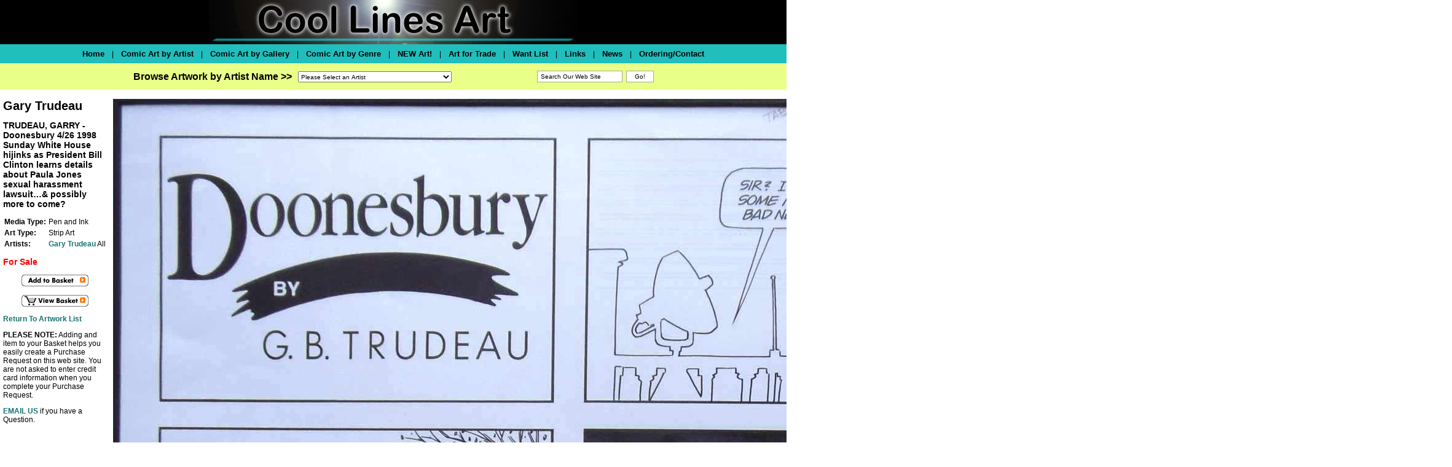

--- FILE ---
content_type: text/html
request_url: https://www.coollinesartwork.com/GalleryPiece.asp?Piece=300942&ArtistId=1123&Details=0&From=Room
body_size: 19248
content:


<html>
<head>
<meta http-equiv="Content-Type" content="text/html; charset=windows-1252">
<title>Coollinesartwork.com</title>
<link href="https://coollines.b-cdn.net/css/coollines-style.css" rel="stylesheet" type="text/css">
<script language="JavaScript" type="text/javascript" src="https://coollines.b-cdn.net/scripts/clr.js"></script>
<script language=JavaScript>
<!--

//Disable right mouse click Script
//By Maximus (maximus@nsimail.com) w/ mods by ForwardOnlyDrive
//For full source code, visit http://www.dynamicdrive.com

var message="Right Click is disabled.";

///////////////////////////////////
function clickIE4(){
if (event.button==2){
alert(message);
return false;
}
}

function clickNS4(e){
if (document.layers||document.getElementById&&!document.all){
if (e.which==2||e.which==3){
alert(message);
return false;
}
}
}

if (document.layers){
document.captureEvents(Event.MOUSEDOWN);
document.onmousedown=clickNS4;
}
else if (document.all&&!document.getElementById){
document.onmousedown=clickIE4;
}

document.oncontextmenu=new Function("alert(message);return false")

// --> 
</script>
</head>

<body bgcolor="#FFFFFF" leftmargin="0" topmargin="0" marginwidth="0" marginheight="0">

<div align="center">

<table border="0" cellpadding="0" bgcolor="black" style="border-collapse: collapse" width="100%" id="Header">
  <tr valign="top">
    <td align="center"><img src="https://coollines.b-cdn.net/images/coollines-logo.jpg" align="center"></td>
  </tr>
</table><!--<img border="0" src="https://coollines.b-cdn.net/images/blank.gif" width="761" height="3"><br>-->
<table border="0" cellpadding="0" style="border-collapse: collapse" width="100%" id="BottomNav"  bgcolor="#20BEBC"><!--background="https://coollines.b-cdn.net/images/background-bottomnav.gif"-->
  <tr>
    <td><img src="https://coollines.b-cdn.net/images/blank.gif" width="1" height="31"></td> 
    <td nowrap valign="middle" align="center">
<a href="/"><font size="2" color="black">Home</font></a> &nbsp;&nbsp;&nbsp;|&nbsp;&nbsp;&nbsp; 
<a href="Artists.asp"><font size="2" color="black">Comic Art by Artist</font></a> &nbsp;&nbsp;&nbsp;|&nbsp;&nbsp;&nbsp;  
<a href="Galleries.asp"><font size="2" color="black">Comic Art by Gallery</font></a> &nbsp;&nbsp;&nbsp;|&nbsp;&nbsp;&nbsp;  
<a href="Genres.asp"><font size="2" color="black">Comic Art by Genre</font></a> &nbsp;&nbsp;&nbsp;|&nbsp;&nbsp;&nbsp; 
<a href="newgalleryroom.asp"><font size="2" color="black">NEW Art!</font></a> &nbsp;&nbsp;&nbsp;|&nbsp;&nbsp;&nbsp; 
<a href="/GalleryDetail.asp?GSub=27878"><font size="2" color="black">Art for Trade</font></a> &nbsp;&nbsp;&nbsp;|&nbsp;&nbsp;&nbsp; 
<a href="/GalleryDetail.asp?GSub=42924"><font size="2" color="black">Want List</font></a> &nbsp;&nbsp;&nbsp;|&nbsp;&nbsp;&nbsp; 
<a href="Links.asp"><font size="2" color="black">Links</font></a>  &nbsp;&nbsp;&nbsp;|&nbsp;&nbsp;&nbsp; 
<a href="news.asp"><font size="2" color="black">News</font></a>  &nbsp;&nbsp;&nbsp;|&nbsp;&nbsp;&nbsp; 
<a href="Order.asp"><font size="2" color="black">Ordering/Contact</font></a></td>
    <td><img src="https://coollines.b-cdn.net/images/blank.gif" width="1" height="31"></td>    
  </tr>
</table><table border="0" cellpadding="0" style="border-collapse: collapse" width="100%" id="BottomNav"  bgcolor="#EAFF88"><!--background="/images/background-bottomnav.gif"-->
  <tr>
<td align="center">
<table border="0" cellpadding="0" style="border-collapse: collapse" id="BottomNav"  bgcolor="#EAFF88"><!--background="/images/background-bottomnav.gif"-->
  <tr>
<td>
	<img border="0" src="https://coollines.b-cdn.net/images/blank.gif" width="10" height="1"><br>
<font size="3"><nobr><b>Browse Artwork by Artist Name >></b></nobr></font>
</td>
<td><img src="https://coollines.b-cdn.net/images/blank.gif" width="10" height="31"></td>
    <td width="309"><form method="POST" name="frmSelectArtist">
	<img border="0" src="https://coollines.b-cdn.net/images/blank.gif" width="13" height="13"><br>
<select size="1" name="Artists" style="font-family: arial,helvetica,sans-serif; font-size: 10px; color: #000000; width: 250px; height: 18px" onChange="if(options[selectedIndex].value) window.location.href=(options[selectedIndex].value)">
<option selected>Please Select an Artist</option>

<option value="/ArtistGalleryRoom.asp?ArtistId=648&Details=1">Jack&nbsp;Abel
   </font></option>

<option value="/ArtistGalleryRoom.asp?ArtistId=379&Details=1">Art&nbsp;Adams
   </font></option>

<option value="/ArtistGalleryRoom.asp?ArtistId=493&Details=1">Neal&nbsp;Adams
   </font></option>

<option value="/ArtistGalleryRoom.asp?ArtistId=650&Details=1">Scott&nbsp;Adams
   </font></option>

<option value="/ArtistGalleryRoom.asp?ArtistId=649&Details=1">Charles&nbsp;Addams
   </font></option>

<option value="/ArtistGalleryTitles.asp?ArtistId=646&Details=1">Dan&nbsp;Adkins
   </font></option>

<option value="/ArtistGalleryRoom.asp?ArtistId=1238&Details=1">Charles&nbsp;Adlard
   </font></option>

<option value="/ArtistGalleryRoom.asp?ArtistId=651&Details=1">Gene&nbsp;Ahern
   </font></option>

<option value="/ArtistGalleryRoom.asp?ArtistId=652&Details=1">Ian&nbsp;Akin
   </font></option>

<option value="/ArtistGalleryRoom.asp?ArtistId=471&Details=1">Christian&nbsp;Alamy
   </font></option>

<option value="/ArtistGalleryTitles.asp?ArtistId=1553&Details=1">Gerry&nbsp;Alanguilan
   </font></option>

<option value="/ArtistGalleryRoom.asp?ArtistId=653&Details=1">Alfredo&nbsp;Alcala
   </font></option>

<option value="/ArtistGalleryTitles.asp?ArtistId=1433&Details=1">Vincente&nbsp;Alcazar
   </font></option>

<option value="/ArtistGalleryRoom.asp?ArtistId=386&Details=1">Mike&nbsp;Allred
   </font></option>

<option value="/ArtistGalleryRoom.asp?ArtistId=655&Details=1">Pete&nbsp;Alvardo
   </font></option>

<option value="/ArtistGalleryRoom.asp?ArtistId=1556&Details=1">Sal&nbsp;Amendola
   </font></option>

<option value="/ArtistGalleryRoom.asp?ArtistId=656&Details=1">Brad&nbsp;Anderson
   </font></option>

<option value="/ArtistGalleryRoom.asp?ArtistId=657&Details=1">Brent&nbsp;Anderson
   </font></option>

<option value="/ArtistGalleryRoom.asp?ArtistId=658&Details=1">Carl&nbsp;Anderson
   </font></option>

<option value="/ArtistGalleryRoom.asp?ArtistId=387&Details=1">Murphy&nbsp;Anderson
   </font></option>

<option value="/ArtistGalleryRoom.asp?ArtistId=598&Details=1">Kaare&nbsp;Andrews
   </font></option>

<option value="/ArtistGalleryRoom.asp?ArtistId=1196&Details=1">Alfred&nbsp;Andriola
   </font></option>

<option value="/ArtistGalleryRoom.asp?ArtistId=659&Details=1">Ross&nbsp;Andru
   </font></option>

<option value="/ArtistGalleryRoom.asp?ArtistId=604&Details=1">Jim&nbsp;Aparo
   </font></option>

<option value="/ArtistGalleryRoom.asp?ArtistId=1415&Details=1">George &nbsp;Appel
   </font></option>

<option value="/ArtistGalleryRoom.asp?ArtistId=1168&Details=1">Sergio&nbsp;Aragones
   </font></option>

<option value="/ArtistGalleryRoom.asp?ArtistId=1345&Details=1">Roger&nbsp;Armstrong
   </font></option>

<option value="/ArtistGalleryRoom.asp?ArtistId=1310&Details=1">Gus&nbsp;Arriola
   </font></option>

<option value="/ArtistGalleryRoom.asp?ArtistId=1230&Details=1">Brian&nbsp;Ashmore
   </font></option>

<option value="/ArtistGalleryRoom.asp?ArtistId=1278&Details=1">Continuity&nbsp;Associates
   </font></option>

<option value="/ArtistGalleryRoom.asp?ArtistId=1508&Details=1">Chuck (Beckum)&nbsp;Austen
   </font></option>

<option value="/ArtistGalleryRoom.asp?ArtistId=491&Details=1">Terry&nbsp;Austin
   </font></option>

<option value="/ArtistGalleryRoom.asp?ArtistId=1560&Details=1">Michael &nbsp;Avon Oeming
   </font></option>

<option value="/ArtistGalleryRoom.asp?ArtistId=388&Details=1">Dick&nbsp;Ayers
   </font></option>

<option value="/ArtistGalleryRoom.asp?ArtistId=450&Details=1">Chris&nbsp;Bachalo
   </font></option>

<option value="/ArtistGalleryRoom.asp?ArtistId=1191&Details=1">Mark&nbsp;Badger
   </font></option>

<option value="/ArtistGalleryRoom.asp?ArtistId=1311&Details=1">Peter&nbsp;Bagge
   </font></option>

<option value="/ArtistGalleryRoom.asp?ArtistId=1326&Details=1">Mark&nbsp;Bagley
   </font></option>

<option value="/ArtistGalleryRoom.asp?ArtistId=1486&Details=1">Ray&nbsp;Bailey
   </font></option>

<option value="/ArtistGalleryRoom.asp?ArtistId=1373&Details=1">Bernard &nbsp;Baily
   </font></option>

<option value="/ArtistGalleryRoom.asp?ArtistId=1270&Details=1">Michael&nbsp;Bair
   </font></option>

<option value="/ArtistGalleryRoom.asp?ArtistId=1356&Details=1">George &nbsp;Baker
   </font></option>

<option value="/ArtistGalleryTitles.asp?ArtistId=634&Details=1">Kyle&nbsp;Baker
   </font></option>

<option value="/ArtistGalleryRoom.asp?ArtistId=600&Details=1">Matt&nbsp;Baker
   </font></option>

<option value="/ArtistGalleryRoom.asp?ArtistId=389&Details=1">Ken&nbsp;Bald
   </font></option>

<option value="/ArtistGalleryRoom.asp?ArtistId=1455&Details=1">Jim&nbsp;Balent
   </font></option>

<option value="/ArtistGalleryRoom.asp?ArtistId=1174&Details=1">Daryl&nbsp;Banks
   </font></option>

<option value="/ArtistGalleryRoom.asp?ArtistId=662&Details=1">Carl&nbsp;Barks
   </font></option>

<option value="/ArtistGalleryRoom.asp?ArtistId=1543&Details=1">Joe&nbsp;Barney
   </font></option>

<option value="/ArtistGalleryRoom.asp?ArtistId=470&Details=1">George&nbsp;Barr
   </font></option>

<option value="/ArtistGalleryRoom.asp?ArtistId=1206&Details=1">Ken&nbsp;Barr
   </font></option>

<option value="/ArtistGalleryRoom.asp?ArtistId=661&Details=1">Eduardo&nbsp;Barreto
   </font></option>

<option value="/ArtistGalleryRoom.asp?ArtistId=1333&Details=1">Dan&nbsp;Barry
   </font></option>

<option value="/ArtistGalleryRoom.asp?ArtistId=1417&Details=1">Sy&nbsp;Barry
   </font></option>

<option value="/ArtistGalleryRoom.asp?ArtistId=663&Details=1">Art&nbsp;Bartsch
   </font></option>

<option value="/ArtistGalleryRoom.asp?ArtistId=1289&Details=1">Ken&nbsp;Battefield
   </font></option>

<option value="/ArtistGalleryRoom.asp?ArtistId=1630&Details=1">Mark&nbsp;Beachum
   </font></option>

<option value="/ArtistGalleryRoom.asp?ArtistId=664&Details=1">John&nbsp;Beatty
   </font></option>

<option value="/ArtistGalleryRoom.asp?ArtistId=456&Details=1">C.C.&nbsp;Beck
   </font></option>

<option value="/ArtistGalleryTitles.asp?ArtistId=1506&Details=1">Charles &nbsp;Bellows
   </font></option>

<option value="/ArtistGalleryRoom.asp?ArtistId=1379&Details=1">Scott&nbsp;Benefiel
   </font></option>

<option value="/ArtistGalleryRoom.asp?ArtistId=1348&Details=1">Ed&nbsp;Benes
   </font></option>

<option value="/ArtistGalleryRoom.asp?ArtistId=1172&Details=1">Joe&nbsp;Benitez
   </font></option>

<option value="/ArtistGalleryRoom.asp?ArtistId=1225&Details=1">Ryan&nbsp;Benjamin
   </font></option>

<option value="/ArtistGalleryRoom.asp?ArtistId=1389&Details=1">Dave&nbsp;Berg
   </font></option>

<option value="/ArtistGalleryRoom.asp?ArtistId=390&Details=1">Lee&nbsp;Bermejo
   </font></option>

<option value="/ArtistGalleryRoom.asp?ArtistId=1209&Details=1">Ramon&nbsp;Bernado
   </font></option>

<option value="/ArtistGalleryRoom.asp?ArtistId=665&Details=1">Jack&nbsp;Binder
   </font></option>

<option value="/ArtistGalleryRoom.asp?ArtistId=666&Details=1">Jerry&nbsp;Bingham
   </font></option>

<option value="/ArtistGalleryRoom.asp?ArtistId=1631&Details=1">J. J. &nbsp;Birch
   </font></option>

<option value="/ArtistGalleryRoom.asp?ArtistId=1414&Details=1">Charles&nbsp;Biro
   </font></option>

<option value="/ArtistGalleryRoom.asp?ArtistId=381&Details=1">Simon&nbsp;Bisley
   </font></option>

<option value="/ArtistGalleryRoom.asp?ArtistId=667&Details=1">Steve&nbsp;Bissette
   </font></option>

<option value="/ArtistGalleryRoom.asp?ArtistId=660&Details=1">Mike&nbsp;Blair
   </font></option>

<option value="/ArtistGalleryRoom.asp?ArtistId=1595&Details=1">Bud&nbsp;Blake
   </font></option>

<option value="/ArtistGalleryRoom.asp?ArtistId=1312&Details=1">Bret&nbsp;Blevins
   </font></option>

<option value="/ArtistGalleryRoom.asp?ArtistId=1510&Details=1">Alex&nbsp;Blum
   </font></option>

<option value="/ArtistGalleryRoom.asp?ArtistId=668&Details=1"> Vaughn&nbsp;Bode
   </font></option>

<option value="/ArtistGalleryRoom.asp?ArtistId=1154&Details=1">Mark&nbsp;Bode
   </font></option>

<option value="/ArtistGalleryRoom.asp?ArtistId=391&Details=1">Vaughn&nbsp;Bode
   </font></option>

<option value="/ArtistGalleryRoom.asp?ArtistId=1220&Details=1">Jon&nbsp;Bogdanove
   </font></option>

<option value="/ArtistGalleryTitles.asp?ArtistId=645&Details=1">Hannes&nbsp;Bok
   </font></option>

<option value="/ArtistGalleryRoom.asp?ArtistId=392&Details=1">Brian&nbsp;Bolland
   </font></option>

<option value="/ArtistGalleryRoom.asp?ArtistId=1403&Details=1">David&nbsp;Bolland
   </font></option>

<option value="/ArtistGalleryTitles.asp?ArtistId=469&Details=1">John&nbsp;Bolton
   </font></option>

<option value="/ArtistGalleryRoom.asp?ArtistId=625&Details=1">Jay&nbsp;Bone
   </font></option>

<option value="/ArtistGalleryRoom.asp?ArtistId=1511&Details=1">Brett&nbsp;Booth
   </font></option>

<option value="/ArtistGalleryRoom.asp?ArtistId=1321&Details=1">Jim&nbsp;Borgman
   </font></option>

<option value="/ArtistGalleryRoom.asp?ArtistId=1177&Details=1">Wayne&nbsp;Boring
   </font></option>

<option value="/ArtistGalleryRoom.asp?ArtistId=669&Details=1">Marvin&nbsp;Bradley
   </font></option>

<option value="/ArtistGalleryRoom.asp?ArtistId=678&Details=1">Tim&nbsp;Bradstreet
   </font></option>

<option value="/ArtistGalleryRoom.asp?ArtistId=670&Details=1">Pat&nbsp;Brady
   </font></option>

<option value="/ArtistGalleryRoom.asp?ArtistId=1557&Details=1">Peter &nbsp;Bramley
   </font></option>

<option value="/ArtistGalleryRoom.asp?ArtistId=671&Details=1">Berke&nbsp;Breathed
   </font></option>

<option value="/ArtistGalleryTitles.asp?ArtistId=1561&Details=1">Dave &nbsp;Breger
   </font></option>

<option value="/ArtistGalleryRoom.asp?ArtistId=1576&Details=1">David &nbsp;Brewer
   </font></option>

<option value="/ArtistGalleryRoom.asp?ArtistId=672&Details=1">Norm&nbsp;Breyfogle
   </font></option>

<option value="/ArtistGalleryRoom.asp?ArtistId=1387&Details=1">Dick&nbsp;Briefer
   </font></option>

<option value="/ArtistGalleryRoom.asp?ArtistId=1257&Details=1">Mark&nbsp;Bright
   </font></option>

<option value="/ArtistGalleryRoom.asp?ArtistId=673&Details=1">June&nbsp;Brigman
   </font></option>

<option value="/ArtistGalleryRoom.asp?ArtistId=1170&Details=1">Pat&nbsp;Broderick
   </font></option>

<option value="/ArtistGalleryRoom.asp?ArtistId=581&Details=1">Bob&nbsp;Brown
   </font></option>

<option value="/ArtistGalleryRoom.asp?ArtistId=674&Details=1">Dik&nbsp;Browne
   </font></option>

<option value="/ArtistGalleryRoom.asp?ArtistId=675&Details=1">Joe&nbsp;Brozowski
   </font></option>

<option value="/ArtistGalleryRoom.asp?ArtistId=1444&Details=1">Ivan &nbsp;Brunetti
   </font></option>

<option value="/ArtistGalleryRoom.asp?ArtistId=677&Details=1">Frank&nbsp;Brunner
   </font></option>

<option value="/ArtistGalleryRoom.asp?ArtistId=1242&Details=1">Mark&nbsp;Buckingham
   </font></option>

<option value="/ArtistGalleryRoom.asp?ArtistId=393&Details=1">Rich&nbsp;Buckler
   </font></option>

<option value="/ArtistGalleryRoom.asp?ArtistId=1304&Details=1">Bob&nbsp;Budiansky
   </font></option>

<option value="/ArtistGalleryRoom.asp?ArtistId=481&Details=1">David&nbsp;Bullock
   </font></option>

<option value="/ArtistGalleryRoom.asp?ArtistId=1199&Details=1">Rick&nbsp;Burchett
   </font></option>

<option value="/ArtistGalleryRoom.asp?ArtistId=1639&Details=1">Ray &nbsp;Burnley
   </font></option>

<option value="/ArtistGalleryRoom.asp?ArtistId=1267&Details=1">John&nbsp;Burns
   </font></option>

<option value="/ArtistGalleryRoom.asp?ArtistId=592&Details=1">John&nbsp;Buscema
   </font></option>

<option value="/ArtistGalleryRoom.asp?ArtistId=502&Details=1">Sal&nbsp;Buscema
   </font></option>

<option value="/ArtistGalleryRoom.asp?ArtistId=679&Details=1">Ernie&nbsp;Bushmiller
   </font></option>

<option value="/ArtistGalleryRoom.asp?ArtistId=503&Details=1">John&nbsp;Byrne
   </font></option>

<option value="/ArtistGalleryRoom.asp?ArtistId=1384&Details=1">Harrison&nbsp;Cady
   </font></option>

<option value="/ArtistGalleryRoom.asp?ArtistId=1247&Details=1">Jim&nbsp;Calafiore
   </font></option>

<option value="/ArtistGalleryRoom.asp?ArtistId=680&Details=1">John&nbsp;Calnan
   </font></option>

<option value="/ArtistGalleryRoom.asp?ArtistId=1412&Details=1">Eddie &nbsp;Campbell
   </font></option>

<option value="/ArtistGalleryRoom.asp?ArtistId=488&Details=1">J. Scott&nbsp;Campbell
   </font></option>

<option value="/ArtistGalleryRoom.asp?ArtistId=682&Details=1">Milton&nbsp;Caniff
   </font></option>

<option value="/ArtistGalleryRoom.asp?ArtistId=504&Details=1">Zander&nbsp;Cannon
   </font></option>

<option value="/ArtistGalleryRoom.asp?ArtistId=684&Details=1">Al&nbsp;Capp
   </font></option>

<option value="/ArtistGalleryRoom.asp?ArtistId=1532&Details=1">Greg&nbsp;Capullo
   </font></option>

<option value="/ArtistGalleryRoom.asp?ArtistId=395&Details=1">Nick&nbsp;Cardy
   </font></option>

<option value="/ArtistGalleryTitles.asp?ArtistId=1319&Details=1">Sergio&nbsp;Carillo
   </font></option>

<option value="/ArtistGalleryRoom.asp?ArtistId=394&Details=1">Richard&nbsp;Case
   </font></option>

<option value="/ArtistGalleryTitles.asp?ArtistId=506&Details=1">John&nbsp;Cassaday
   </font></option>

<option value="/ArtistGalleryRoom.asp?ArtistId=1351&Details=1">Anthony&nbsp;Castrillo
   </font></option>

<option value="/ArtistGalleryRoom.asp?ArtistId=683&Details=1">Steve&nbsp;Caynon
   </font></option>

<option value="/ArtistGalleryRoom.asp?ArtistId=685&Details=1">John&nbsp;Celardo
   </font></option>

<option value="/ArtistGalleryRoom.asp?ArtistId=1436&Details=1">Paul&nbsp;Chadwick
   </font></option>

<option value="/ArtistGalleryRoom.asp?ArtistId=686&Details=1">Ernie&nbsp;Chan
   </font></option>

<option value="/ArtistGalleryRoom.asp?ArtistId=1577&Details=1">Bernard&nbsp;Chang 
   </font></option>

<option value="/ArtistGalleryRoom.asp?ArtistId=508&Details=1">Travis&nbsp;Charest
   </font></option>

<option value="/ArtistGalleryRoom.asp?ArtistId=687&Details=1">Howard&nbsp;Chaykin
   </font></option>

<option value="/ArtistGalleryRoom.asp?ArtistId=1566&Details=1">Sean&nbsp;Chen
   </font></option>

<option value="/ArtistGalleryTitles.asp?ArtistId=624&Details=1">Jim&nbsp;Cheung
   </font></option>

<option value="/ArtistGalleryRoom.asp?ArtistId=1480&Details=1">Cliff&nbsp;Chiang
   </font></option>

<option value="/ArtistGalleryRoom.asp?ArtistId=382&Details=1">Frank&nbsp;Cho
   </font></option>

<option value="/ArtistGalleryRoom.asp?ArtistId=1661&Details=1">MICHAEL&nbsp;CHO
   </font></option>

<option value="/ArtistGalleryTitles.asp?ArtistId=1372&Details=1">Ian&nbsp;Churchill
   </font></option>

<option value="/ArtistGalleryRoom.asp?ArtistId=688&Details=1">Frank&nbsp;Cirocco
   </font></option>

<option value="/ArtistGalleryRoom.asp?ArtistId=1435&Details=1">Bob&nbsp;Clarke
   </font></option>

<option value="/ArtistGalleryTitles.asp?ArtistId=1513&Details=1">Walt&nbsp;Clinton
   </font></option>

<option value="/ArtistGalleryRoom.asp?ArtistId=1586&Details=1">Daniel&nbsp;Clowes
   </font></option>

<option value="/ArtistGalleryRoom.asp?ArtistId=606&Details=1">Dave&nbsp;Cockrum
   </font></option>

<option value="/ArtistGalleryTitles.asp?ArtistId=1490&Details=1">C Martin&nbsp;Coker
   </font></option>

<option value="/ArtistGalleryRoom.asp?ArtistId=689&Details=1">Paul&nbsp;Coker
   </font></option>

<option value="/ArtistGalleryRoom.asp?ArtistId=510&Details=1">Gene&nbsp;Colan
   </font></option>

<option value="/ArtistGalleryRoom.asp?ArtistId=1248&Details=1">Jack&nbsp;Cole
   </font></option>

<option value="/ArtistGalleryTitles.asp?ArtistId=1551&Details=1">Vince&nbsp;Colletta
   </font></option>

<option value="/ArtistGalleryRoom.asp?ArtistId=690&Details=1">Ernie&nbsp;Colon
   </font></option>

<option value="/ArtistGalleryRoom.asp?ArtistId=1640&Details=1">Neville&nbsp;Colvin
   </font></option>

<option value="/ArtistGalleryRoom.asp?ArtistId=1425&Details=1">Will&nbsp;Conrad
   </font></option>

<option value="/ArtistGalleryRoom.asp?ArtistId=509&Details=1">Darwyn&nbsp;Cooke
   </font></option>

<option value="/ArtistGalleryRoom.asp?ArtistId=511&Details=1">Richard&nbsp;Corben
   </font></option>

<option value="/ArtistGalleryRoom.asp?ArtistId=691&Details=1">Pete&nbsp;Costanza
   </font></option>

<option value="/ArtistGalleryRoom.asp?ArtistId=692&Details=1">Denys&nbsp;Cowan
   </font></option>

<option value="/ArtistGalleryRoom.asp?ArtistId=1359&Details=1">Palmer&nbsp;Cox
   </font></option>

<option value="/ArtistGalleryRoom.asp?ArtistId=601&Details=1">Johnny&nbsp;Craig
   </font></option>

<option value="/ArtistGalleryRoom.asp?ArtistId=512&Details=1">Reed&nbsp;Crandall
   </font></option>

<option value="/ArtistGalleryTitles.asp?ArtistId=1324&Details=1">Brian&nbsp;Crane
   </font></option>

<option value="/ArtistGalleryRoom.asp?ArtistId=693&Details=1">Roy&nbsp;Crane
   </font></option>

<option value="/ArtistGalleryTitles.asp?ArtistId=1629&Details=1">Carl&nbsp;Critchlow
   </font></option>

<option value="/ArtistGalleryRoom.asp?ArtistId=513&Details=1">Chris&nbsp;Cross
   </font></option>

<option value="/ArtistGalleryRoom.asp?ArtistId=1235&Details=1">Robert&nbsp;Crumb
   </font></option>

<option value="/ArtistGalleryRoom.asp?ArtistId=1522&Details=1">Roger&nbsp;Cruz
   </font></option>

<option value="/ArtistGalleryRoom.asp?ArtistId=694&Details=1">Chuck&nbsp;Cuidera
   </font></option>

<option value="/ArtistGalleryRoom.asp?ArtistId=396&Details=1">Paris&nbsp;Cullins
   </font></option>

<option value="/ArtistGalleryRoom.asp?ArtistId=1330&Details=1">Tony&nbsp;Daniel
   </font></option>

<option value="/ArtistGalleryRoom.asp?ArtistId=599&Details=1">Geof&nbsp;Darrow
   </font></option>

<option value="/ArtistGalleryRoom.asp?ArtistId=514&Details=1">Alan&nbsp;Davis
   </font></option>

<option value="/ArtistGalleryRoom.asp?ArtistId=1500&Details=1">Guy &nbsp;Davis
   </font></option>

<option value="/ArtistGalleryRoom.asp?ArtistId=515&Details=1">Jack&nbsp;Davis
   </font></option>

<option value="/ArtistGalleryRoom.asp?ArtistId=695&Details=1">Jim&nbsp;Davis
   </font></option>

<option value="/ArtistGalleryRoom.asp?ArtistId=696&Details=1">Phil&nbsp;Davis
   </font></option>

<option value="/ArtistGalleryRoom.asp?ArtistId=697&Details=1">Gene&nbsp;Day
   </font></option>

<option value="/ArtistGalleryRoom.asp?ArtistId=698&Details=1">Billy&nbsp;DeBeck
   </font></option>

<option value="/ArtistGalleryRoom.asp?ArtistId=475&Details=1">Dan&nbsp;DeCarlo
   </font></option>

<option value="/ArtistGalleryRoom.asp?ArtistId=699&Details=1">Mike&nbsp;DeCarlo
   </font></option>

<option value="/ArtistGalleryRoom.asp?ArtistId=700&Details=1">Elton&nbsp;Dedini
   </font></option>

<option value="/ArtistGalleryRoom.asp?ArtistId=701&Details=1">Jose&nbsp;Delbo
   </font></option>

<option value="/ArtistGalleryRoom.asp?ArtistId=1616&Details=1">John&nbsp;Dempsey
   </font></option>

<option value="/ArtistGalleryRoom.asp?ArtistId=702&Details=1">Kim&nbsp;DeMulder
   </font></option>

<option value="/ArtistGalleryRoom.asp?ArtistId=516&Details=1">Mike&nbsp;Deodato
   </font></option>

<option value="/ArtistGalleryRoom.asp?ArtistId=703&Details=1">Stephen&nbsp;DeStefano
   </font></option>

<option value="/ArtistGalleryRoom.asp?ArtistId=704&Details=1">Tony&nbsp;DeZungia
   </font></option>

<option value="/ArtistGalleryRoom.asp?ArtistId=705&Details=1">Selma&nbsp;Diamond
   </font></option>

<option value="/ArtistGalleryRoom.asp?ArtistId=588&Details=1">Dick&nbsp;Dillin
   </font></option>

<option value="/ArtistGalleryRoom.asp?ArtistId=706&Details=1">R&nbsp;Dirks
   </font></option>

<option value="/ArtistGalleryRoom.asp?ArtistId=1473&Details=1">Jay&nbsp;Disbrow
   </font></option>

<option value="/ArtistGalleryRoom.asp?ArtistId=397&Details=1">Steve&nbsp;Ditko
   </font></option>

<option value="/ArtistGalleryRoom.asp?ArtistId=1596&Details=1">Ed &nbsp;Dodd
   </font></option>

<option value="/ArtistGalleryRoom.asp?ArtistId=398&Details=1">Terry&nbsp;Dodson
   </font></option>

<option value="/ArtistGalleryRoom.asp?ArtistId=1241&Details=1">Pete&nbsp;Doherty
   </font></option>

<option value="/ArtistGalleryRoom.asp?ArtistId=707&Details=1">Luis&nbsp;Dominguez
   </font></option>

<option value="/ArtistGalleryRoom.asp?ArtistId=1463&Details=1">Joe&nbsp;Doolin
   </font></option>

<option value="/ArtistGalleryRoom.asp?ArtistId=708&Details=1">Colleen&nbsp;Doran
   </font></option>

<option value="/ArtistGalleryRoom.asp?ArtistId=709&Details=1">Tad&nbsp;Dorgan
   </font></option>

<option value="/ArtistGalleryRoom.asp?ArtistId=1334&Details=1">Evan&nbsp;Dorkin
   </font></option>

<option value="/ArtistGalleryRoom.asp?ArtistId=710&Details=1">Stan&nbsp;Drake
   </font></option>

<option value="/ArtistGalleryRoom.asp?ArtistId=711&Details=1">Grace&nbsp;Drayton
   </font></option>

<option value="/ArtistGalleryRoom.asp?ArtistId=1231&Details=1">Mike&nbsp;Dringenberg
   </font></option>

<option value="/ArtistGalleryRoom.asp?ArtistId=1437&Details=1">Mort&nbsp;Drucker
   </font></option>

<option value="/ArtistGalleryRoom.asp?ArtistId=1442&Details=1">Edwina&nbsp;Dumm
   </font></option>

<option value="/ArtistGalleryRoom.asp?ArtistId=1222&Details=1">Ben&nbsp;Dunn
   </font></option>

<option value="/ArtistGalleryRoom.asp?ArtistId=383&Details=1">Jan&nbsp;Duursema
   </font></option>

<option value="/ArtistGalleryRoom.asp?ArtistId=384&Details=1">Kieron&nbsp;Dwyer
   </font></option>

<option value="/ArtistGalleryRoom.asp?ArtistId=1638&Details=1">Dale&nbsp;Eaglesham
   </font></option>

<option value="/ArtistGalleryRoom.asp?ArtistId=712&Details=1">Kevin&nbsp;Eastman
   </font></option>

<option value="/ArtistGalleryRoom.asp?ArtistId=1431&Details=1">Mal &nbsp;Eaton
   </font></option>

<option value="/ArtistGalleryRoom.asp?ArtistId=1169&Details=1">Scot&nbsp;Eaton
   </font></option>

<option value="/ArtistGalleryRoom.asp?ArtistId=1404&Details=1">Ben &nbsp;Edlund
   </font></option>

<option value="/ArtistGalleryRoom.asp?ArtistId=1447&Details=1">Joe &nbsp;Edwards
   </font></option>

<option value="/ArtistGalleryRoom.asp?ArtistId=1612&Details=1">Tommy Lee&nbsp;Edwards
   </font></option>

<option value="/ArtistGalleryTitles.asp?ArtistId=1529&Details=1">Harvey&nbsp;Eisenberg
   </font></option>

<option value="/ArtistGalleryRoom.asp?ArtistId=518&Details=1">Will&nbsp;Eisner
   </font></option>

<option value="/ArtistGalleryRoom.asp?ArtistId=636&Details=1">Will&nbsp;Elder
   </font></option>

<option value="/ArtistGalleryRoom.asp?ArtistId=713&Details=1">Lee&nbsp;Elias
   </font></option>

<option value="/ArtistGalleryRoom.asp?ArtistId=1374&Details=1">Bill&nbsp;Ely
   </font></option>

<option value="/ArtistGalleryTitles.asp?ArtistId=1539&Details=1">Randy&nbsp;Emberlin
   </font></option>

<option value="/ArtistGalleryRoom.asp?ArtistId=1167&Details=1">Steve&nbsp;Epting
   </font></option>

<option value="/ArtistGalleryRoom.asp?ArtistId=714&Details=1">Ken&nbsp;Ernst
   </font></option>

<option value="/ArtistGalleryRoom.asp?ArtistId=1236&Details=1">Mike&nbsp;Esposito
   </font></option>

<option value="/ArtistGalleryRoom.asp?ArtistId=1282&Details=1">Ric&nbsp;Estrada
   </font></option>

<option value="/ArtistGalleryRoom.asp?ArtistId=589&Details=1">George&nbsp;Evans
   </font></option>

<option value="/ArtistGalleryRoom.asp?ArtistId=590&Details=1">Bill&nbsp;Everett
   </font></option>

<option value="/ArtistGalleryRoom.asp?ArtistId=716&Details=1">&nbsp;Ezquerra
   </font></option>

<option value="/ArtistGalleryTitles.asp?ArtistId=638&Details=1">Glenn&nbsp;Fabry
   </font></option>

<option value="/ArtistGalleryRoom.asp?ArtistId=1466&Details=1">Duncan &nbsp;Fegredo
   </font></option>

<option value="/ArtistGalleryRoom.asp?ArtistId=717&Details=1">Jules&nbsp;Feiffer
   </font></option>

<option value="/ArtistGalleryRoom.asp?ArtistId=1396&Details=1">Al &nbsp;Feldstein
   </font></option>

<option value="/ArtistGalleryRoom.asp?ArtistId=1342&Details=1">Jim&nbsp;Fern
   </font></option>

<option value="/ArtistGalleryRoom.asp?ArtistId=1626&Details=1">Pepe&nbsp;Ferre
   </font></option>

<option value="/ArtistGalleryRoom.asp?ArtistId=1585&Details=1">Pasqual&nbsp;Ferry
   </font></option>

<option value="/ArtistGalleryRoom.asp?ArtistId=522&Details=1">David&nbsp;Finch
   </font></option>

<option value="/ArtistGalleryRoom.asp?ArtistId=523&Details=1">Lou&nbsp;Fine
   </font></option>

<option value="/ArtistGalleryRoom.asp?ArtistId=1388&Details=1">Dudley&nbsp;Fisher
   </font></option>

<option value="/ArtistGalleryTitles.asp?ArtistId=1428&Details=1">Ham&nbsp;Fisher
   </font></option>

<option value="/ArtistGalleryRoom.asp?ArtistId=718&Details=1">Owen&nbsp;Fitzgerald
   </font></option>

<option value="/ArtistGalleryRoom.asp?ArtistId=609&Details=1">Sandu&nbsp;Florea
   </font></option>

<option value="/ArtistGalleryRoom.asp?ArtistId=1451&Details=1">Don&nbsp;Flowers
   </font></option>

<option value="/ArtistGalleryRoom.asp?ArtistId=719&Details=1">Tom&nbsp;Forman
   </font></option>

<option value="/ArtistGalleryRoom.asp?ArtistId=1509&Details=1">John&nbsp;Forte
   </font></option>

<option value="/ArtistGalleryRoom.asp?ArtistId=524&Details=1">Hal&nbsp;Foster
   </font></option>

<option value="/ArtistGalleryRoom.asp?ArtistId=720&Details=1">Fontaine&nbsp;Fox
   </font></option>

<option value="/ArtistGalleryRoom.asp?ArtistId=721&Details=1">Gil&nbsp;Fox
   </font></option>

<option value="/ArtistGalleryRoom.asp?ArtistId=1335&Details=1">Matt&nbsp;Fox
   </font></option>

<option value="/ArtistGalleryRoom.asp?ArtistId=526&Details=1">Ramona&nbsp;Fradon
   </font></option>

<option value="/ArtistGalleryRoom.asp?ArtistId=527&Details=1">Gary&nbsp;Frank
   </font></option>

<option value="/ArtistGalleryRoom.asp?ArtistId=1460&Details=1">Phil&nbsp;Frank
   </font></option>

<option value="/ArtistGalleryRoom.asp?ArtistId=528&Details=1">Frank&nbsp;Frazetta
   </font></option>

<option value="/ArtistGalleryRoom.asp?ArtistId=1344&Details=1">Fred&nbsp;Fredericks
   </font></option>

<option value="/ArtistGalleryRoom.asp?ArtistId=400&Details=1">Ron &nbsp;Frenz
   </font></option>

<option value="/ArtistGalleryRoom.asp?ArtistId=1240&Details=1">A B&nbsp;Frost
   </font></option>

<option value="/ArtistGalleryRoom.asp?ArtistId=1448&Details=1">Neil&nbsp;Gaiman
   </font></option>

<option value="/ArtistGalleryRoom.asp?ArtistId=722&Details=1">William&nbsp;Galbraith
   </font></option>

<option value="/ArtistGalleryRoom.asp?ArtistId=1464&Details=1">Joe&nbsp;Gallagher
   </font></option>

<option value="/ArtistGalleryRoom.asp?ArtistId=723&Details=1">Kerry&nbsp;Gammill
   </font></option>

<option value="/ArtistGalleryTitles.asp?ArtistId=1524&Details=1">Steve&nbsp;Gan
   </font></option>

<option value="/ArtistGalleryTitles.asp?ArtistId=1519&Details=1">John &nbsp;Garcia
   </font></option>

<option value="/ArtistGalleryRoom.asp?ArtistId=1338&Details=1">Manuel&nbsp;Garcia
   </font></option>

<option value="/ArtistGalleryRoom.asp?ArtistId=724&Details=1">Jose Luis&nbsp;Garcia Lopez
   </font></option>

<option value="/ArtistGalleryRoom.asp?ArtistId=529&Details=1">Ron&nbsp;Garney
   </font></option>

<option value="/ArtistGalleryTitles.asp?ArtistId=631&Details=1">Ale&nbsp;Garza
   </font></option>

<option value="/ArtistGalleryRoom.asp?ArtistId=1301&Details=1">Carlos&nbsp;Garzon
   </font></option>

<option value="/ArtistGalleryRoom.asp?ArtistId=1186&Details=1">George&nbsp;Gately
   </font></option>

<option value="/ArtistGalleryRoom.asp?ArtistId=1336&Details=1">Stefano&nbsp;Gaudiano
   </font></option>

<option value="/ArtistGalleryRoom.asp?ArtistId=1641&Details=1">Josep&nbsp;Gaul
   </font></option>

<option value="/ArtistGalleryRoom.asp?ArtistId=1590&Details=1">Rick&nbsp;Geary
   </font></option>

<option value="/ArtistGalleryRoom.asp?ArtistId=1158&Details=1">Steve&nbsp;Geiger
   </font></option>

<option value="/ArtistGalleryRoom.asp?ArtistId=497&Details=1">Frank&nbsp;Giacoia 
   </font></option>

<option value="/ArtistGalleryRoom.asp?ArtistId=1580&Details=1">Vince&nbsp;Giarrano
   </font></option>

<option value="/ArtistGalleryRoom.asp?ArtistId=725&Details=1">Dave&nbsp;Gibbons
   </font></option>

<option value="/ArtistGalleryTitles.asp?ArtistId=647&Details=1">Ian&nbsp;Gibson
   </font></option>

<option value="/ArtistGalleryRoom.asp?ArtistId=726&Details=1">Joe&nbsp;Giella
   </font></option>

<option value="/ArtistGalleryRoom.asp?ArtistId=401&Details=1">Keith&nbsp;Giffen
   </font></option>

<option value="/ArtistGalleryRoom.asp?ArtistId=1592&Details=1">Michael T&nbsp;Gilbert
   </font></option>

<option value="/ArtistGalleryRoom.asp?ArtistId=727&Details=1">Guy&nbsp;Gilchrist
   </font></option>

<option value="/ArtistGalleryRoom.asp?ArtistId=1651&Details=1">Terry&nbsp;Gilliam
   </font></option>

<option value="/ArtistGalleryRoom.asp?ArtistId=728&Details=1">Alberto&nbsp;Gioletti
   </font></option>

<option value="/ArtistGalleryRoom.asp?ArtistId=403&Details=1">Dick&nbsp;Giordano
   </font></option>

<option value="/ArtistGalleryRoom.asp?ArtistId=1261&Details=1">John&nbsp;Giunta
   </font></option>

<option value="/ArtistGalleryRoom.asp?ArtistId=1303&Details=1">Sam&nbsp;Glanzman
   </font></option>

<option value="/ArtistGalleryRoom.asp?ArtistId=1318&Details=1">Pat&nbsp;Gleason
   </font></option>

<option value="/ArtistGalleryRoom.asp?ArtistId=532&Details=1">Shane&nbsp;Glines
   </font></option>

<option value="/ArtistGalleryTitles.asp?ArtistId=642&Details=1">Frank&nbsp;Godwin
   </font></option>

<option value="/ArtistGalleryRoom.asp?ArtistId=730&Details=1">Rube&nbsp;Goldberg
   </font></option>

<option value="/ArtistGalleryRoom.asp?ArtistId=731&Details=1">Stan&nbsp;Goldberg
   </font></option>

<option value="/ArtistGalleryRoom.asp?ArtistId=533&Details=1">Mike&nbsp;Golden
   </font></option>

<option value="/ArtistGalleryRoom.asp?ArtistId=1643&Details=1">1940&nbsp;Golden Age hero cover
   </font></option>

<option value="/ArtistGalleryRoom.asp?ArtistId=729&Details=1">&nbsp;Golden Key Staff
   </font></option>

<option value="/ArtistGalleryRoom.asp?ArtistId=1615&Details=1">Adrian&nbsp;Gonzales
   </font></option>

<option value="/ArtistGalleryRoom.asp?ArtistId=1299&Details=1">Jose&nbsp;Gonzales
   </font></option>

<option value="/ArtistGalleryRoom.asp?ArtistId=1327&Details=1">Manuel&nbsp;Gonzales
   </font></option>

<option value="/ArtistGalleryRoom.asp?ArtistId=1315&Details=1">Floyd &nbsp;Gottfredson
   </font></option>

<option value="/ArtistGalleryRoom.asp?ArtistId=534&Details=1">Chester&nbsp;Gould
   </font></option>

<option value="/ArtistGalleryRoom.asp?ArtistId=1253&Details=1">Alex&nbsp;Graham
   </font></option>

<option value="/ArtistGalleryRoom.asp?ArtistId=1264&Details=1">Billy&nbsp;Graham
   </font></option>

<option value="/ArtistGalleryRoom.asp?ArtistId=1622&Details=1">Sam&nbsp;Grainger
   </font></option>

<option value="/ArtistGalleryRoom.asp?ArtistId=535&Details=1">Jerry&nbsp;Grandinetti
   </font></option>

<option value="/ArtistGalleryRoom.asp?ArtistId=1182&Details=1">Adi&nbsp;Granov
   </font></option>

<option value="/ArtistGalleryRoom.asp?ArtistId=732&Details=1">Bob&nbsp;Grant
   </font></option>

<option value="/ArtistGalleryRoom.asp?ArtistId=1426&Details=1">Dave &nbsp;Graue
   </font></option>

<option value="/ArtistGalleryRoom.asp?ArtistId=733&Details=1">Harold&nbsp;Gray
   </font></option>

<option value="/ArtistGalleryRoom.asp?ArtistId=734&Details=1">Dan&nbsp;Green
   </font></option>

<option value="/ArtistGalleryRoom.asp?ArtistId=1602&Details=1">Randy&nbsp;Green
   </font></option>

<option value="/ArtistGalleryRoom.asp?ArtistId=735&Details=1">Sid&nbsp;Greene
   </font></option>

<option value="/ArtistGalleryRoom.asp?ArtistId=1223&Details=1">Vernon&nbsp;Greene
   </font></option>

<option value="/ArtistGalleryRoom.asp?ArtistId=498&Details=1">Mike&nbsp;Grell
   </font></option>

<option value="/ArtistGalleryRoom.asp?ArtistId=1552&Details=1">Rick&nbsp;Griffin
   </font></option>

<option value="/ArtistGalleryRoom.asp?ArtistId=1322&Details=1">Bill&nbsp;Griffith
   </font></option>

<option value="/ArtistGalleryRoom.asp?ArtistId=1254&Details=1">Tom&nbsp;Grindberg
   </font></option>

<option value="/ArtistGalleryRoom.asp?ArtistId=737&Details=1">Milt&nbsp;Gross
   </font></option>

<option value="/ArtistGalleryRoom.asp?ArtistId=738&Details=1">Peter&nbsp;Gross
   </font></option>

<option value="/ArtistGalleryTitles.asp?ArtistId=1528&Details=1">Johnny&nbsp;Gruelle
   </font></option>

<option value="/ArtistGalleryRoom.asp?ArtistId=739&Details=1">Tom&nbsp;Grummett
   </font></option>

<option value="/ArtistGalleryRoom.asp?ArtistId=490&Details=1">Jackson (Butch)&nbsp;Guice
   </font></option>

<option value="/ArtistGalleryRoom.asp?ArtistId=740&Details=1">Cathy&nbsp;Guisewite
   </font></option>

<option value="/ArtistGalleryRoom.asp?ArtistId=536&Details=1">Paul&nbsp;Gulacy
   </font></option>

<option value="/ArtistGalleryRoom.asp?ArtistId=402&Details=1">Mike&nbsp;Gustovich
   </font></option>

<option value="/ArtistGalleryRoom.asp?ArtistId=505&Details=1">Gene&nbsp;Ha
   </font></option>

<option value="/ArtistGalleryRoom.asp?ArtistId=1575&Details=1">Clark&nbsp;Haas
   </font></option>

<option value="/ArtistGalleryTitles.asp?ArtistId=1517&Details=1">Ken&nbsp;Haeser
   </font></option>

<option value="/ArtistGalleryRoom.asp?ArtistId=1221&Details=1">Matt&nbsp;Haley
   </font></option>

<option value="/ArtistGalleryRoom.asp?ArtistId=408&Details=1">Bob&nbsp;Hall
   </font></option>

<option value="/ArtistGalleryRoom.asp?ArtistId=1394&Details=1">Gary&nbsp;Hallgren
   </font></option>

<option value="/ArtistGalleryRoom.asp?ArtistId=747&Details=1">Jimmy&nbsp;Halto
   </font></option>

<option value="/ArtistGalleryRoom.asp?ArtistId=1623&Details=1">Larry&nbsp;Hama
   </font></option>

<option value="/ArtistGalleryRoom.asp?ArtistId=404&Details=1">Craig&nbsp;Hamilton
   </font></option>

<option value="/ArtistGalleryRoom.asp?ArtistId=741&Details=1">V.T.&nbsp;Hamlin
   </font></option>

<option value="/ArtistGalleryTitles.asp?ArtistId=1521&Details=1">Bo&nbsp;Hampton
   </font></option>

<option value="/ArtistGalleryRoom.asp?ArtistId=405&Details=1">Scott&nbsp;Hampton
   </font></option>

<option value="/ArtistGalleryRoom.asp?ArtistId=1204&Details=1">Scott&nbsp;Hanna
   </font></option>

<option value="/ArtistGalleryRoom.asp?ArtistId=742&Details=1">Ed&nbsp;Hannigan
   </font></option>

<option value="/ArtistGalleryTitles.asp?ArtistId=1323&Details=1">Fred&nbsp;Harman
   </font></option>

<option value="/ArtistGalleryRoom.asp?ArtistId=743&Details=1">Mike&nbsp;Harris
   </font></option>

<option value="/ArtistGalleryRoom.asp?ArtistId=1429&Details=1">Ron&nbsp;Harris
   </font></option>

<option value="/ArtistGalleryRoom.asp?ArtistId=1366&Details=1">Tony &nbsp;Harris
   </font></option>

<option value="/ArtistGalleryRoom.asp?ArtistId=1399&Details=1">Harry&nbsp;Harrison
   </font></option>

<option value="/ArtistGalleryRoom.asp?ArtistId=744&Details=1">Johnny&nbsp;Hart
   </font></option>

<option value="/ArtistGalleryRoom.asp?ArtistId=745&Details=1">Al&nbsp;Hartley
   </font></option>

<option value="/ArtistGalleryRoom.asp?ArtistId=746&Details=1">Irwin&nbsp;Hasen
   </font></option>

<option value="/ArtistGalleryRoom.asp?ArtistId=1164&Details=1">Jimmy&nbsp;Hatlo
   </font></option>

<option value="/ArtistGalleryRoom.asp?ArtistId=1493&Details=1">Rob&nbsp;Haynes
   </font></option>

<option value="/ArtistGalleryRoom.asp?ArtistId=748&Details=1">Gene&nbsp;Hazelton
   </font></option>

<option value="/ArtistGalleryRoom.asp?ArtistId=406&Details=1">Russ&nbsp;Heath
   </font></option>

<option value="/ArtistGalleryRoom.asp?ArtistId=496&Details=1">Don&nbsp;Heck
   </font></option>

<option value="/ArtistGalleryRoom.asp?ArtistId=749&Details=1">Ralph&nbsp;Heimdahl
   </font></option>

<option value="/ArtistGalleryRoom.asp?ArtistId=1569&Details=1">John Jr&nbsp;Held
   </font></option>

<option value="/ArtistGalleryRoom.asp?ArtistId=407&Details=1">Fred&nbsp;Hembeck
   </font></option>

<option value="/ArtistGalleryRoom.asp?ArtistId=1411&Details=1">Marc&nbsp;Hempel
   </font></option>

<option value="/ArtistGalleryRoom.asp?ArtistId=385&Details=1">Clayton&nbsp;Henry
   </font></option>

<option value="/ArtistGalleryRoom.asp?ArtistId=1653&Details=1">Scott&nbsp;Hepburn
   </font></option>

<option value="/ArtistGalleryRoom.asp?ArtistId=1294&Details=1">Jack&nbsp;Herbert
   </font></option>

<option value="/ArtistGalleryTitles.asp?ArtistId=1554&Details=1">Herbert Block&nbsp;Herblock
   </font></option>

<option value="/ArtistGalleryRoom.asp?ArtistId=1259&Details=1">Beto&nbsp;Hernandez
   </font></option>

<option value="/ArtistGalleryRoom.asp?ArtistId=1260&Details=1">Jaime&nbsp;Hernandez
   </font></option>

<option value="/ArtistGalleryRoom.asp?ArtistId=1160&Details=1">Ben&nbsp;Herrera
   </font></option>

<option value="/ArtistGalleryRoom.asp?ArtistId=750&Details=1">George&nbsp;Herriman
   </font></option>

<option value="/ArtistGalleryRoom.asp?ArtistId=1618&Details=1">Greg & Tim&nbsp;Hildebrant
   </font></option>

<option value="/ArtistGalleryRoom.asp?ArtistId=1533&Details=1">W.E.&nbsp;Hill
   </font></option>

<option value="/ArtistGalleryRoom.asp?ArtistId=482&Details=1">Byran&nbsp;Hitch
   </font></option>

<option value="/ArtistGalleryRoom.asp?ArtistId=751&Details=1">Rick&nbsp;Hoberg
   </font></option>

<option value="/ArtistGalleryRoom.asp?ArtistId=753&Details=1">Bill&nbsp;Hoest
   </font></option>

<option value="/ArtistGalleryRoom.asp?ArtistId=1382&Details=1">Burne&nbsp;Hogarth
   </font></option>

<option value="/ArtistGalleryRoom.asp?ArtistId=1266&Details=1">Jim&nbsp;Holdaway
   </font></option>

<option value="/ArtistGalleryRoom.asp?ArtistId=752&Details=1">Bill&nbsp;Holman
   </font></option>

<option value="/ArtistGalleryRoom.asp?ArtistId=1162&Details=1">Dave&nbsp;Hoover
   </font></option>

<option value="/ArtistGalleryRoom.asp?ArtistId=1370&Details=1">Fran&nbsp;Hopper
   </font></option>

<option value="/ArtistGalleryRoom.asp?ArtistId=409&Details=1">Greg&nbsp;Horn
   </font></option>

<option value="/ArtistGalleryRoom.asp?ArtistId=754&Details=1">Richard&nbsp;Howell
   </font></option>

<option value="/ArtistGalleryRoom.asp?ArtistId=410&Details=1">Adam&nbsp;Hughes
   </font></option>

<option value="/ArtistGalleryTitles.asp?ArtistId=1542&Details=1">Steven &nbsp;Hughes
   </font></option>

<option value="/ArtistGalleryRoom.asp?ArtistId=474&Details=1">Dave&nbsp;Hunt
   </font></option>

<option value="/ArtistGalleryRoom.asp?ArtistId=755&Details=1">Judith&nbsp;Hunt
   </font></option>

<option value="/ArtistGalleryRoom.asp?ArtistId=538&Details=1">Stuart&nbsp;Immonen
   </font></option>

<option value="/ArtistGalleryRoom.asp?ArtistId=537&Details=1">Carmine&nbsp;Infantino
   </font></option>

<option value="/ArtistGalleryRoom.asp?ArtistId=602&Details=1">Graham&nbsp;Ingels
   </font></option>

<option value="/ArtistGalleryRoom.asp?ArtistId=1179&Details=1">Phil&nbsp;Interlandi
   </font></option>

<option value="/ArtistGalleryRoom.asp?ArtistId=1579&Details=1">Frazer&nbsp;Irving
   </font></option>

<option value="/ArtistGalleryRoom.asp?ArtistId=1446&Details=1">Geof&nbsp;Isherwood
   </font></option>

<option value="/ArtistGalleryRoom.asp?ArtistId=756&Details=1">Chris&nbsp;Ivy
   </font></option>

<option value="/ArtistGalleryRoom.asp?ArtistId=1645&Details=1">C&nbsp;JACK
   </font></option>

<option value="/ArtistGalleryRoom.asp?ArtistId=486&Details=1">Klaus&nbsp;Janson
   </font></option>

<option value="/ArtistGalleryRoom.asp?ArtistId=1200&Details=1">Kirk&nbsp;Jarvinen
   </font></option>

<option value="/ArtistGalleryTitles.asp?ArtistId=1562&Details=1">James&nbsp;Jean
   </font></option>

<option value="/ArtistGalleryRoom.asp?ArtistId=1502&Details=1">Georges&nbsp;Jeanty
   </font></option>

<option value="/ArtistGalleryRoom.asp?ArtistId=1495&Details=1">Dennis&nbsp;Jensen
   </font></option>

<option value="/ArtistGalleryRoom.asp?ArtistId=1392&Details=1">Phil&nbsp;Jimenez
   </font></option>

<option value="/ArtistGalleryRoom.asp?ArtistId=757&Details=1">&nbsp;Jock
   </font></option>

<option value="/ArtistGalleryRoom.asp?ArtistId=1365&Details=1">Drew&nbsp;Johnson
   </font></option>

<option value="/ArtistGalleryRoom.asp?ArtistId=464&Details=1">Jeff&nbsp;Johnson
   </font></option>

<option value="/ArtistGalleryRoom.asp?ArtistId=758&Details=1">Lynn&nbsp;Johnston
   </font></option>

<option value="/ArtistGalleryRoom.asp?ArtistId=759&Details=1">Arvell&nbsp;Jones
   </font></option>

<option value="/ArtistGalleryRoom.asp?ArtistId=1159&Details=1">Casey&nbsp;Jones
   </font></option>

<option value="/ArtistGalleryRoom.asp?ArtistId=1656&Details=1">Christopher&nbsp;Jones
   </font></option>

<option value="/ArtistGalleryRoom.asp?ArtistId=761&Details=1">Jeffery&nbsp;Jones
   </font></option>

<option value="/ArtistGalleryRoom.asp?ArtistId=468&Details=1">Kelley&nbsp;Jones
   </font></option>

<option value="/ArtistGalleryRoom.asp?ArtistId=612&Details=1">Malcolm&nbsp;Jones
   </font></option>

<option value="/ArtistGalleryRoom.asp?ArtistId=539&Details=1">Dan&nbsp;Jurgens
   </font></option>

<option value="/ArtistGalleryRoom.asp?ArtistId=762&Details=1">Joe&nbsp;Jusko
   </font></option>

<option value="/ArtistGalleryRoom.asp?ArtistId=596&Details=1">Michael&nbsp;Kaluta
   </font></option>

<option value="/ArtistGalleryRoom.asp?ArtistId=1157&Details=1">Jack&nbsp;Kamen
   </font></option>

<option value="/ArtistGalleryRoom.asp?ArtistId=1477&Details=1">Bob&nbsp;Kane
   </font></option>

<option value="/ArtistGalleryRoom.asp?ArtistId=411&Details=1">Gil&nbsp;Kane
   </font></option>

<option value="/ArtistGalleryRoom.asp?ArtistId=1453&Details=1">Jack&nbsp;Katz
   </font></option>

<option value="/ArtistGalleryRoom.asp?ArtistId=492&Details=1">Rafael&nbsp;Kayanan
   </font></option>

<option value="/ArtistGalleryRoom.asp?ArtistId=1171&Details=1">Stan&nbsp;Kaye
   </font></option>

<option value="/ArtistGalleryRoom.asp?ArtistId=763&Details=1">Bil&nbsp;Keane
   </font></option>

<option value="/ArtistGalleryRoom.asp?ArtistId=1587&Details=1">Mel&nbsp;Keefer
   </font></option>

<option value="/ArtistGalleryRoom.asp?ArtistId=764&Details=1">Walt&nbsp;Kelly
   </font></option>

<option value="/ArtistGalleryRoom.asp?ArtistId=765&Details=1">Jack&nbsp;Kent
   </font></option>

<option value="/ArtistGalleryRoom.asp?ArtistId=766&Details=1">Dale&nbsp;Keown
   </font></option>

<option value="/ArtistGalleryRoom.asp?ArtistId=767&Details=1">Karl&nbsp;Kesel
   </font></option>

<option value="/ArtistGalleryRoom.asp?ArtistId=769&Details=1">Hank&nbsp;Ketcham
   </font></option>

<option value="/ArtistGalleryRoom.asp?ArtistId=768&Details=1">Hank,&nbsp;Ketcham
   </font></option>

<option value="/ArtistGalleryRoom.asp?ArtistId=1537&Details=1">Fred&nbsp;Kida
   </font></option>

<option value="/ArtistGalleryRoom.asp?ArtistId=412&Details=1">Sam&nbsp;Kieth
   </font></option>

<option value="/ArtistGalleryRoom.asp?ArtistId=1329&Details=1">Al&nbsp;Kilgore
   </font></option>

<option value="/ArtistGalleryRoom.asp?ArtistId=1233&Details=1">Woody&nbsp;Kimbrell
   </font></option>

<option value="/ArtistGalleryRoom.asp?ArtistId=1635&Details=1">Lovern&nbsp;Kindzierski
   </font></option>

<option value="/ArtistGalleryRoom.asp?ArtistId=770&Details=1">Frank&nbsp;King
   </font></option>

<option value="/ArtistGalleryRoom.asp?ArtistId=541&Details=1">Jack&nbsp;Kirby
   </font></option>

<option value="/ArtistGalleryRoom.asp?ArtistId=1316&Details=1">Max&nbsp;Kirby
   </font></option>

<option value="/ArtistGalleryRoom.asp?ArtistId=1604&Details=1">Leonard&nbsp;Kirk
   </font></option>

<option value="/ArtistGalleryRoom.asp?ArtistId=1606&Details=1">Rick &nbsp;Kirkman
   </font></option>

<option value="/ArtistGalleryRoom.asp?ArtistId=1341&Details=1">Barry &nbsp;Kitson
   </font></option>

<option value="/ArtistGalleryRoom.asp?ArtistId=772&Details=1">George&nbsp;Klein
   </font></option>

<option value="/ArtistGalleryRoom.asp?ArtistId=1548&Details=1">Bernard&nbsp;Kliban
   </font></option>

<option value="/ArtistGalleryRoom.asp?ArtistId=1405&Details=1">Harold &nbsp;Knerr
   </font></option>

<option value="/ArtistGalleryRoom.asp?ArtistId=1465&Details=1">Igor&nbsp;Kordey
   </font></option>

<option value="/ArtistGalleryRoom.asp?ArtistId=773&Details=1">Alex&nbsp;Kotsky
   </font></option>

<option value="/ArtistGalleryRoom.asp?ArtistId=1546&Details=1">Warren &nbsp;Kremer
   </font></option>

<option value="/ArtistGalleryRoom.asp?ArtistId=473&Details=1">Roy&nbsp;Krenkel
   </font></option>

<option value="/ArtistGalleryRoom.asp?ArtistId=542&Details=1">Bernie&nbsp;Krigstein
   </font></option>

<option value="/ArtistGalleryRoom.asp?ArtistId=1452&Details=1">Teddy&nbsp;Kristiansen
   </font></option>

<option value="/ArtistGalleryTitles.asp?ArtistId=477&Details=1">Adam&nbsp;Kubert
   </font></option>

<option value="/ArtistGalleryRoom.asp?ArtistId=413&Details=1">Andy&nbsp;Kubert
   </font></option>

<option value="/ArtistGalleryRoom.asp?ArtistId=543&Details=1">Joe&nbsp;Kubert
   </font></option>

<option value="/ArtistGalleryTitles.asp?ArtistId=1515&Details=1">Aaron&nbsp;Kuder
   </font></option>

<option value="/ArtistGalleryRoom.asp?ArtistId=774&Details=1">Chas.&nbsp;Kuhn
   </font></option>

<option value="/ArtistGalleryRoom.asp?ArtistId=414&Details=1">Alan&nbsp;Kupperberg
   </font></option>

<option value="/ArtistGalleryTitles.asp?ArtistId=630&Details=1">Harvey&nbsp;Kurtzman
   </font></option>

<option value="/ArtistGalleryRoom.asp?ArtistId=771&Details=1">Gary&nbsp;Kwapisz
   </font></option>

<option value="/ArtistGalleryRoom.asp?ArtistId=500&Details=1">Ray&nbsp;Lago
   </font></option>

<option value="/ArtistGalleryRoom.asp?ArtistId=775&Details=1">Peter&nbsp;Laird
   </font></option>

<option value="/ArtistGalleryRoom.asp?ArtistId=1180&Details=1">Greg&nbsp;Land
   </font></option>

<option value="/ArtistGalleryRoom.asp?ArtistId=1472&Details=1">Walter&nbsp;Lantz
   </font></option>

<option value="/ArtistGalleryRoom.asp?ArtistId=776&Details=1">David&nbsp;Lapham
   </font></option>

<option value="/ArtistGalleryRoom.asp?ArtistId=1644&Details=1">first by great artist! &nbsp;Large size DC cover
   </font></option>

<option value="/ArtistGalleryRoom.asp?ArtistId=1385&Details=1">Bob&nbsp;Larkin
   </font></option>

<option value="/ArtistGalleryRoom.asp?ArtistId=1258&Details=1">Greg&nbsp;LaRocque
   </font></option>

<option value="/ArtistGalleryRoom.asp?ArtistId=1237&Details=1">Sal&nbsp;Larroca
   </font></option>

<option value="/ArtistGalleryRoom.asp?ArtistId=1320&Details=1">Gary&nbsp;Larson
   </font></option>

<option value="/ArtistGalleryRoom.asp?ArtistId=1368&Details=1">Ken &nbsp;Lashley
   </font></option>

<option value="/ArtistGalleryRoom.asp?ArtistId=777&Details=1">Fred&nbsp;Lasswell
   </font></option>

<option value="/ArtistGalleryRoom.asp?ArtistId=1380&Details=1">Dan&nbsp;Lawlis
   </font></option>

<option value="/ArtistGalleryRoom.asp?ArtistId=778&Details=1">Bob&nbsp;Layton
   </font></option>

<option value="/ArtistGalleryRoom.asp?ArtistId=779&Details=1">Mel&nbsp;Lazarus
   </font></option>

<option value="/ArtistGalleryTitles.asp?ArtistId=544&Details=1">Jae&nbsp;Lee
   </font></option>

<option value="/ArtistGalleryTitles.asp?ArtistId=380&Details=1">Jim&nbsp;Lee
   </font></option>

<option value="/ArtistGalleryRoom.asp?ArtistId=1353&Details=1">Pat&nbsp;Lee
   </font></option>

<option value="/ArtistGalleryRoom.asp?ArtistId=780&Details=1">Stan&nbsp;Lee
   </font></option>

<option value="/ArtistGalleryRoom.asp?ArtistId=1198&Details=1">Steve&nbsp;Leialoha
   </font></option>

<option value="/ArtistGalleryTitles.asp?ArtistId=781&Details=1">Larry&nbsp;Leiber
   </font></option>

<option value="/ArtistGalleryRoom.asp?ArtistId=1306&Details=1">Jay&nbsp;Leisten
   </font></option>

<option value="/ArtistGalleryRoom.asp?ArtistId=545&Details=1">Rick&nbsp;Leonardi
   </font></option>

<option value="/ArtistGalleryRoom.asp?ArtistId=782&Details=1">Rick&nbsp;Levins
   </font></option>

<option value="/ArtistGalleryRoom.asp?ArtistId=1469&Details=1">Clyde&nbsp;Lewis
   </font></option>

<option value="/ArtistGalleryRoom.asp?ArtistId=1594&Details=1">Francis X &nbsp;Leyendecker
   </font></option>

<option value="/ArtistGalleryRoom.asp?ArtistId=1422&Details=1">George&nbsp;Lichty
   </font></option>

<option value="/ArtistGalleryRoom.asp?ArtistId=547&Details=1">Larry&nbsp;Lieber
   </font></option>

<option value="/ArtistGalleryRoom.asp?ArtistId=1536&Details=1">Steve&nbsp;Lieber
   </font></option>

<option value="/ArtistGalleryRoom.asp?ArtistId=416&Details=1">Rob&nbsp;Liefeld
   </font></option>

<option value="/ArtistGalleryRoom.asp?ArtistId=417&Details=1">Steve&nbsp;Lightle
   </font></option>

<option value="/ArtistGalleryRoom.asp?ArtistId=783&Details=1">Ron&nbsp;Lim
   </font></option>

<option value="/ArtistGalleryRoom.asp?ArtistId=1165&Details=1">John&nbsp;Liney
   </font></option>

<option value="/ArtistGalleryRoom.asp?ArtistId=784&Details=1">Marty&nbsp;Links
   </font></option>

<option value="/ArtistGalleryRoom.asp?ArtistId=418&Details=1">Joe&nbsp;Linsner
   </font></option>

<option value="/ArtistGalleryRoom.asp?ArtistId=785&Details=1">David&nbsp;Lloyd
   </font></option>

<option value="/ArtistGalleryRoom.asp?ArtistId=1468&Details=1">Don&nbsp;Lomax
   </font></option>

<option value="/ArtistGalleryRoom.asp?ArtistId=1197&Details=1">Bobby&nbsp;London
   </font></option>

<option value="/ArtistGalleryTitles.asp?ArtistId=641&Details=1">Jorge &nbsp;Longaron 
   </font></option>

<option value="/ArtistGalleryRoom.asp?ArtistId=419&Details=1">Jose Garcia&nbsp;Lopez
   </font></option>

<option value="/ArtistGalleryRoom.asp?ArtistId=1307&Details=1">Aaron&nbsp;Lopresti
   </font></option>

<option value="/ArtistGalleryRoom.asp?ArtistId=786&Details=1">Bob&nbsp;Lubbers
   </font></option>

<option value="/ArtistGalleryRoom.asp?ArtistId=788&Details=1">Tom&nbsp;Lyle
   </font></option>

<option value="/ArtistGalleryRoom.asp?ArtistId=789&Details=1">Stan&nbsp;Lynde
   </font></option>

<option value="/ArtistGalleryRoom.asp?ArtistId=1654&Details=1">David&nbsp;Mack
   </font></option>

<option value="/ArtistGalleryRoom.asp?ArtistId=1207&Details=1">Colin&nbsp;MacNeil
   </font></option>

<option value="/ArtistGalleryRoom.asp?ArtistId=790&Details=1">Jeff&nbsp;MacNelly
   </font></option>

<option value="/ArtistGalleryRoom.asp?ArtistId=791&Details=1">Joe&nbsp;Maduereira
   </font></option>

<option value="/ArtistGalleryRoom.asp?ArtistId=1424&Details=1">Toshio&nbsp;Maeda
   </font></option>

<option value="/ArtistGalleryRoom.asp?ArtistId=548&Details=1">Kevin&nbsp;Maguire
   </font></option>

<option value="/ArtistGalleryRoom.asp?ArtistId=792&Details=1">Larry&nbsp;Mahlstedt
   </font></option>

<option value="/ArtistGalleryRoom.asp?ArtistId=1228&Details=1">Alex&nbsp;Maleev
   </font></option>

<option value="/ArtistGalleryRoom.asp?ArtistId=550&Details=1">Milo&nbsp;Manara
   </font></option>

<option value="/ArtistGalleryRoom.asp?ArtistId=793&Details=1">Tom&nbsp;Mandrake
   </font></option>

<option value="/ArtistGalleryRoom.asp?ArtistId=1055&Details=1">Joe&nbsp;Maneely
   </font></option>

<option value="/ArtistGalleryRoom.asp?ArtistId=1290&Details=1">Doug&nbsp;Manhke
   </font></option>

<option value="/ArtistGalleryRoom.asp?ArtistId=420&Details=1">Mike&nbsp;Manley
   </font></option>

<option value="/ArtistGalleryTitles.asp?ArtistId=1153&Details=1">Russ&nbsp;Manning
   </font></option>

<option value="/ArtistGalleryRoom.asp?ArtistId=794&Details=1">Pablo&nbsp;Marcos
   </font></option>

<option value="/ArtistGalleryRoom.asp?ArtistId=795&Details=1">&nbsp;Marge
   </font></option>

<option value="/ArtistGalleryRoom.asp?ArtistId=421&Details=1">Estaban&nbsp;Maroto
   </font></option>

<option value="/ArtistGalleryTitles.asp?ArtistId=1527&Details=1">Chris&nbsp;Marrinan
   </font></option>

<option value="/ArtistGalleryRoom.asp?ArtistId=796&Details=1">Don&nbsp;Martin
   </font></option>

<option value="/ArtistGalleryRoom.asp?ArtistId=1430&Details=1">Fran&nbsp;Matera
   </font></option>

<option value="/ArtistGalleryRoom.asp?ArtistId=1476&Details=1">Jeff&nbsp;Matsuda
   </font></option>

<option value="/ArtistGalleryRoom.asp?ArtistId=797&Details=1">Bill&nbsp;Mauldin
   </font></option>

<option value="/ArtistGalleryRoom.asp?ArtistId=798&Details=1">Norman&nbsp;Maurer
   </font></option>

<option value="/ArtistGalleryRoom.asp?ArtistId=1573&Details=1">Peter &nbsp;Max
   </font></option>

<option value="/ArtistGalleryTitles.asp?ArtistId=1505&Details=1">John Allen&nbsp;Maxwell
   </font></option>

<option value="/ArtistGalleryRoom.asp?ArtistId=799&Details=1">Sheldon&nbsp;Mayer
   </font></option>

<option value="/ArtistGalleryRoom.asp?ArtistId=800&Details=1">Val&nbsp;Mayerik
   </font></option>

<option value="/ArtistGalleryRoom.asp?ArtistId=1454&Details=1">Mike&nbsp;Mayhew
   </font></option>

<option value="/ArtistGalleryRoom.asp?ArtistId=1298&Details=1">Gonzalo&nbsp;Mayo
   </font></option>

<option value="/ArtistGalleryRoom.asp?ArtistId=1202&Details=1">David&nbsp;Mazzucchelli
   </font></option>

<option value="/ArtistGalleryRoom.asp?ArtistId=801&Details=1">Clifford&nbsp;McBride
   </font></option>

<option value="/ArtistGalleryRoom.asp?ArtistId=1375&Details=1">Brendan&nbsp;McCarthy
   </font></option>

<option value="/ArtistGalleryRoom.asp?ArtistId=494&Details=1">Winsor&nbsp;McCay
   </font></option>

<option value="/ArtistGalleryRoom.asp?ArtistId=1192&Details=1">Wilson&nbsp;McCoy
   </font></option>

<option value="/ArtistGalleryTitles.asp?ArtistId=1625&Details=1">John&nbsp;McCrea
   </font></option>

<option value="/ArtistGalleryRoom.asp?ArtistId=1244&Details=1">Scott&nbsp;McDaniel
   </font></option>

<option value="/ArtistGalleryRoom.asp?ArtistId=1250&Details=1">Luke&nbsp;McDonnell
   </font></option>

<option value="/ArtistGalleryRoom.asp?ArtistId=1487&Details=1">Patrick &nbsp;McDonnell
   </font></option>

<option value="/ArtistGalleryRoom.asp?ArtistId=621&Details=1">Todd&nbsp;McFarlane
   </font></option>

<option value="/ArtistGalleryRoom.asp?ArtistId=1660&Details=1">ROBERT&nbsp;McGINNIS
   </font></option>

<option value="/ArtistGalleryRoom.asp?ArtistId=1194&Details=1">Ed&nbsp;McGuinness
   </font></option>

<option value="/ArtistGalleryRoom.asp?ArtistId=1578&Details=1">Bob &nbsp;McKay
   </font></option>

<option value="/ArtistGalleryRoom.asp?ArtistId=1218&Details=1">Dave&nbsp;McKean
   </font></option>

<option value="/ArtistGalleryRoom.asp?ArtistId=1408&Details=1">Robert&nbsp;McKimson
   </font></option>

<option value="/ArtistGalleryRoom.asp?ArtistId=1212&Details=1">Mike&nbsp;McKone
   </font></option>

<option value="/ArtistGalleryRoom.asp?ArtistId=1285&Details=1">Frank&nbsp;Mclaughlin
   </font></option>

<option value="/ArtistGalleryRoom.asp?ArtistId=461&Details=1">Bob&nbsp;McLeod
   </font></option>

<option value="/ArtistGalleryRoom.asp?ArtistId=1482&Details=1">Mike&nbsp;McMahon
   </font></option>

<option value="/ArtistGalleryRoom.asp?ArtistId=1038&Details=1">George&nbsp;McManus
   </font></option>

<option value="/ArtistGalleryRoom.asp?ArtistId=1039&Details=1">Shawn&nbsp;McManus
   </font></option>

<option value="/ArtistGalleryRoom.asp?ArtistId=1296&Details=1">Steve&nbsp;McNiven
   </font></option>

<option value="/ArtistGalleryRoom.asp?ArtistId=1040&Details=1">Al&nbsp;McWilliams
   </font></option>

<option value="/ArtistGalleryTitles.asp?ArtistId=639&Details=1">Angel&nbsp;Medina
   </font></option>

<option value="/ArtistGalleryRoom.asp?ArtistId=463&Details=1">Mort&nbsp;Meskin
   </font></option>

<option value="/ArtistGalleryRoom.asp?ArtistId=1041&Details=1">Dale&nbsp;Messick
   </font></option>

<option value="/ArtistGalleryRoom.asp?ArtistId=1042&Details=1">Otto&nbsp;Messmer
   </font></option>

<option value="/ArtistGalleryRoom.asp?ArtistId=1213&Details=1">Will&nbsp;Meugniot
   </font></option>

<option value="/ArtistGalleryRoom.asp?ArtistId=1050&Details=1">Pop&nbsp;Mhan
   </font></option>

<option value="/ArtistGalleryRoom.asp?ArtistId=1216&Details=1">Josh&nbsp;Middleton
   </font></option>

<option value="/ArtistGalleryRoom.asp?ArtistId=422&Details=1">Mike&nbsp;Mignola
   </font></option>

<option value="/ArtistGalleryTitles.asp?ArtistId=1572&Details=1">Danny&nbsp;Miki
   </font></option>

<option value="/ArtistGalleryRoom.asp?ArtistId=1043&Details=1">Al&nbsp;Milgrom
   </font></option>

<option value="/ArtistGalleryRoom.asp?ArtistId=1601&Details=1">Chris&nbsp;Miller
   </font></option>

<option value="/ArtistGalleryRoom.asp?ArtistId=423&Details=1">Frank&nbsp;Miller
   </font></option>

<option value="/ArtistGalleryRoom.asp?ArtistId=1133&Details=1">Wiley&nbsp;Miller
   </font></option>

<option value="/ArtistGalleryRoom.asp?ArtistId=1193&Details=1">Tarpe&nbsp;Mills
   </font></option>

<option value="/ArtistGalleryRoom.asp?ArtistId=1434&Details=1">Norman&nbsp;Mingo
   </font></option>

<option value="/ArtistGalleryRoom.asp?ArtistId=1628&Details=1">Steve&nbsp;Mitchell
   </font></option>

<option value="/ArtistGalleryTitles.asp?ArtistId=627&Details=1">Jean Giraud &nbsp;Moebius
   </font></option>

<option value="/ArtistGalleryRoom.asp?ArtistId=1044&Details=1">Sheldon&nbsp;Moldoff
   </font></option>

<option value="/ArtistGalleryRoom.asp?ArtistId=1516&Details=1">Jorge&nbsp;Molina
   </font></option>

<option value="/ArtistGalleryRoom.asp?ArtistId=1652&Details=1">PEACH&nbsp;MOMOKO
   </font></option>

<option value="/ArtistGalleryRoom.asp?ArtistId=1045&Details=1">Bob&nbsp;Montana
   </font></option>

<option value="/ArtistGalleryRoom.asp?ArtistId=1046&Details=1">Jim&nbsp;Mooney
   </font></option>

<option value="/ArtistGalleryRoom.asp?ArtistId=1047&Details=1">Alan&nbsp;Moore
   </font></option>

<option value="/ArtistGalleryRoom.asp?ArtistId=1048&Details=1">Jerome K&nbsp;Moore
   </font></option>

<option value="/ArtistGalleryRoom.asp?ArtistId=1398&Details=1">Sparky&nbsp;Moore
   </font></option>

<option value="/ArtistGalleryRoom.asp?ArtistId=1049&Details=1">Terry&nbsp;Moore
   </font></option>

<option value="/ArtistGalleryRoom.asp?ArtistId=458&Details=1">Rags&nbsp;Morales
   </font></option>

<option value="/ArtistGalleryRoom.asp?ArtistId=1397&Details=1">Ruben&nbsp;Moreira
   </font></option>

<option value="/ArtistGalleryTitles.asp?ArtistId=1229&Details=1">Tom&nbsp;Morgan
   </font></option>

<option value="/ArtistGalleryRoom.asp?ArtistId=1347&Details=1">Grant&nbsp;Morrison
   </font></option>

<option value="/ArtistGalleryRoom.asp?ArtistId=1051&Details=1">Gray&nbsp;Morrow
   </font></option>

<option value="/ArtistGalleryRoom.asp?ArtistId=1052&Details=1">Scott&nbsp;Morse
   </font></option>

<option value="/ArtistGalleryRoom.asp?ArtistId=1283&Details=1">Win&nbsp;Mortimer
   </font></option>

<option value="/ArtistGalleryRoom.asp?ArtistId=1161&Details=1">Zack&nbsp;Mosley
   </font></option>

<option value="/ArtistGalleryRoom.asp?ArtistId=424&Details=1">Jeff&nbsp;Moy
   </font></option>

<option value="/ArtistGalleryRoom.asp?ArtistId=1053&Details=1">Steve&nbsp;Muffati
   </font></option>

<option value="/ArtistGalleryRoom.asp?ArtistId=1441&Details=1">Willard&nbsp;Mullin
   </font></option>

<option value="/ArtistGalleryRoom.asp?ArtistId=1054&Details=1">Jimmy&nbsp;Murphy
   </font></option>

<option value="/ArtistGalleryRoom.asp?ArtistId=1056&Details=1">John Cullen&nbsp;Murphy
   </font></option>

<option value="/ArtistGalleryRoom.asp?ArtistId=1057&Details=1">Joe&nbsp;Musial
   </font></option>

<option value="/ArtistGalleryRoom.asp?ArtistId=614&Details=1">Jon J.&nbsp;Muth
   </font></option>

<option value="/ArtistGalleryRoom.asp?ArtistId=1059&Details=1">Russell&nbsp;Myers
   </font></option>

<option value="/ArtistGalleryRoom.asp?ArtistId=1127&Details=1">Mike&nbsp;Nasser
   </font></option>

<option value="/ArtistGalleryRoom.asp?ArtistId=1060&Details=1">Thomas&nbsp;Nast
   </font></option>

<option value="/ArtistGalleryRoom.asp?ArtistId=1058&Details=1">Todd&nbsp;Nauck
   </font></option>

<option value="/ArtistGalleryRoom.asp?ArtistId=613&Details=1">Paul&nbsp;Neary
   </font></option>

<option value="/ArtistGalleryRoom.asp?ArtistId=1300&Details=1">Rudy&nbsp;Nebres
   </font></option>

<option value="/ArtistGalleryRoom.asp?ArtistId=1061&Details=1">Don&nbsp;Newton
   </font></option>

<option value="/ArtistGalleryRoom.asp?ArtistId=1369&Details=1">Terese&nbsp;Nielson
   </font></option>

<option value="/ArtistGalleryRoom.asp?ArtistId=1211&Details=1">Alex&nbsp;Nino
   </font></option>

<option value="/ArtistGalleryRoom.asp?ArtistId=1245&Details=1">Cedric&nbsp;Nocon
   </font></option>

<option value="/ArtistGalleryRoom.asp?ArtistId=1478&Details=1">Martin&nbsp;Nodell
   </font></option>

<option value="/ArtistGalleryRoom.asp?ArtistId=1187&Details=1">Ed&nbsp;Nofziger
   </font></option>

<option value="/ArtistGalleryRoom.asp?ArtistId=1251&Details=1">Graham&nbsp;Nolan
   </font></option>

<option value="/ArtistGalleryRoom.asp?ArtistId=1358&Details=1">Earl&nbsp;Norem
   </font></option>

<option value="/ArtistGalleryRoom.asp?ArtistId=551&Details=1">Dan&nbsp;Norton
   </font></option>

<option value="/ArtistGalleryRoom.asp?ArtistId=1613&Details=1">Howard&nbsp;Nostrand
   </font></option>

<option value="/ArtistGalleryRoom.asp?ArtistId=552&Details=1">Phil&nbsp;Noto
   </font></option>

<option value="/ArtistGalleryRoom.asp?ArtistId=582&Details=1">Irv&nbsp;Novick
   </font></option>

<option value="/ArtistGalleryRoom.asp?ArtistId=448&Details=1">Kevin&nbsp;Nowlan
   </font></option>

<option value="/ArtistGalleryRoom.asp?ArtistId=495&Details=1">Dan&nbsp;O'Neill
   </font></option>

<option value="/ArtistGalleryRoom.asp?ArtistId=553&Details=1">Kevin&nbsp;O'Neill
   </font></option>

<option value="/ArtistGalleryRoom.asp?ArtistId=1357&Details=1">Rose&nbsp;O'Neill
   </font></option>

<option value="/ArtistGalleryRoom.asp?ArtistId=425&Details=1">Bob&nbsp;Oksner
   </font></option>

<option value="/ArtistGalleryTitles.asp?ArtistId=1239&Details=1">Pat&nbsp;Oliphant
   </font></option>

<option value="/ArtistGalleryRoom.asp?ArtistId=1062&Details=1">Ariel&nbsp;Olivetti
   </font></option>

<option value="/ArtistGalleryRoom.asp?ArtistId=1427&Details=1">Pat&nbsp;Olliffe
   </font></option>

<option value="/ArtistGalleryRoom.asp?ArtistId=1163&Details=1">Fred&nbsp;Opper
   </font></option>

<option value="/ArtistGalleryRoom.asp?ArtistId=554&Details=1">Jerry&nbsp;Ordway
   </font></option>

<option value="/ArtistGalleryRoom.asp?ArtistId=1416&Details=1">Joe&nbsp;Oriolo
   </font></option>

<option value="/ArtistGalleryRoom.asp?ArtistId=555&Details=1">Joe&nbsp;Orlando
   </font></option>

<option value="/ArtistGalleryRoom.asp?ArtistId=1063&Details=1">Bob&nbsp;Oskner
   </font></option>

<option value="/ArtistGalleryRoom.asp?ArtistId=1588&Details=1">Richard&nbsp;Outcault
   </font></option>

<option value="/ArtistGalleryRoom.asp?ArtistId=556&Details=1">Mark&nbsp;Pacella
   </font></option>

<option value="/ArtistGalleryRoom.asp?ArtistId=557&Details=1">Carlos&nbsp;Pacheco
   </font></option>

<option value="/ArtistGalleryRoom.asp?ArtistId=595&Details=1">Tom&nbsp;Palmer
   </font></option>

<option value="/ArtistGalleryRoom.asp?ArtistId=1619&Details=1">Jimmy&nbsp;Palmiotti
   </font></option>

<option value="/ArtistGalleryRoom.asp?ArtistId=1064&Details=1">Dan&nbsp;Panosian
   </font></option>

<option value="/ArtistGalleryRoom.asp?ArtistId=1065&Details=1">George&nbsp;Papp
   </font></option>

<option value="/ArtistGalleryRoom.asp?ArtistId=1066&Details=1">Charles&nbsp;Paris
   </font></option>

<option value="/ArtistGalleryRoom.asp?ArtistId=1067&Details=1">Brant&nbsp;Parker
   </font></option>

<option value="/ArtistGalleryRoom.asp?ArtistId=1584&Details=1">Gladys&nbsp;Parker
   </font></option>

<option value="/ArtistGalleryRoom.asp?ArtistId=1281&Details=1">Mike&nbsp;Parobeck
   </font></option>

<option value="/ArtistGalleryRoom.asp?ArtistId=1201&Details=1">Sean&nbsp;Parsons
   </font></option>

<option value="/ArtistGalleryRoom.asp?ArtistId=1068&Details=1">Virgil&nbsp;Partch
   </font></option>

<option value="/ArtistGalleryRoom.asp?ArtistId=1650&Details=1">Yanick&nbsp;Pasquette
   </font></option>

<option value="/ArtistGalleryTitles.asp?ArtistId=1574&Details=1">Stephan&nbsp;Pastis
   </font></option>

<option value="/ArtistGalleryTitles.asp?ArtistId=1550&Details=1">Bruce&nbsp;Patterson
   </font></option>

<option value="/ArtistGalleryRoom.asp?ArtistId=1069&Details=1">Chuck&nbsp;Patton
   </font></option>

<option value="/ArtistGalleryRoom.asp?ArtistId=453&Details=1">Jason&nbsp;Pearson
   </font></option>

<option value="/ArtistGalleryRoom.asp?ArtistId=479&Details=1">George&nbsp;Perez
   </font></option>

<option value="/ArtistGalleryTitles.asp?ArtistId=1549&Details=1">Mike&nbsp;Perkins
   </font></option>

<option value="/ArtistGalleryRoom.asp?ArtistId=1210&Details=1">Don&nbsp;Perlin
   </font></option>

<option value="/ArtistGalleryRoom.asp?ArtistId=1070&Details=1">Bill&nbsp;Perry
   </font></option>

<option value="/ArtistGalleryRoom.asp?ArtistId=1284&Details=1">Harry G.&nbsp;Peter
   </font></option>

<option value="/ArtistGalleryRoom.asp?ArtistId=1071&Details=1">Mike&nbsp;Peters
   </font></option>

<option value="/ArtistGalleryRoom.asp?ArtistId=1277&Details=1">David&nbsp;Petersen
   </font></option>

<option value="/ArtistGalleryRoom.asp?ArtistId=558&Details=1">Brandon&nbsp;Peterson
   </font></option>

<option value="/ArtistGalleryTitles.asp?ArtistId=1496&Details=1">Khoi&nbsp;Pham
   </font></option>

<option value="/ArtistGalleryRoom.asp?ArtistId=1176&Details=1">Sean &nbsp;Philips
   </font></option>

<option value="/ArtistGalleryRoom.asp?ArtistId=1077&Details=1">Joe&nbsp;Phillips
   </font></option>

<option value="/ArtistGalleryTitles.asp?ArtistId=1559&Details=1">Robb&nbsp;Phipps
   </font></option>

<option value="/ArtistGalleryRoom.asp?ArtistId=1647&Details=1">Wendy&nbsp;Pini
   </font></option>

<option value="/ArtistGalleryRoom.asp?ArtistId=1494&Details=1">Stanley&nbsp;Pitt
   </font></option>

<option value="/ArtistGalleryRoom.asp?ArtistId=1073&Details=1">Al&nbsp;Plastino
   </font></option>

<option value="/ArtistGalleryRoom.asp?ArtistId=1621&Details=1">Stephen&nbsp;Platt
   </font></option>

<option value="/ArtistGalleryRoom.asp?ArtistId=559&Details=1">Mike&nbsp;Ploog
   </font></option>

<option value="/ArtistGalleryRoom.asp?ArtistId=1074&Details=1">Keith&nbsp;Pollard
   </font></option>

<option value="/ArtistGalleryRoom.asp?ArtistId=1072&Details=1">Adam&nbsp;Pollina
   </font></option>

<option value="/ArtistGalleryRoom.asp?ArtistId=1534&Details=1">Paul&nbsp;Pope
   </font></option>

<option value="/ArtistGalleryTitles.asp?ArtistId=1507&Details=1">Robert&nbsp;Pope
   </font></option>

<option value="/ArtistGalleryRoom.asp?ArtistId=455&Details=1">Whilce&nbsp;Portacio
   </font></option>

<option value="/ArtistGalleryRoom.asp?ArtistId=1075&Details=1">Wilse&nbsp;Portacio
   </font></option>

<option value="/ArtistGalleryRoom.asp?ArtistId=1485&Details=1">Hank&nbsp;Porter
   </font></option>

<option value="/ArtistGalleryRoom.asp?ArtistId=560&Details=1">Howard&nbsp;Porter
   </font></option>

<option value="/ArtistGalleryRoom.asp?ArtistId=1617&Details=1">Brian&nbsp;Postman
   </font></option>

<option value="/ArtistGalleryRoom.asp?ArtistId=1076&Details=1">Carl&nbsp;Potts
   </font></option>

<option value="/ArtistGalleryRoom.asp?ArtistId=585&Details=1">Bob&nbsp;Powell
   </font></option>

<option value="/ArtistGalleryRoom.asp?ArtistId=603&Details=1">Eric&nbsp;Powell
   </font></option>

<option value="/ArtistGalleryRoom.asp?ArtistId=561&Details=1">George&nbsp;Pratt
   </font></option>

<option value="/ArtistGalleryRoom.asp?ArtistId=1078&Details=1">Bruno&nbsp;Premiani
   </font></option>

<option value="/ArtistGalleryRoom.asp?ArtistId=1178&Details=1">John&nbsp;Prentice
   </font></option>

<option value="/ArtistGalleryRoom.asp?ArtistId=1079&Details=1">Rob&nbsp;Prior
   </font></option>

<option value="/ArtistGalleryTitles.asp?ArtistId=632&Details=1">Antonio &nbsp;Prohias
   </font></option>

<option value="/ArtistGalleryTitles.asp?ArtistId=1545&Details=1">John S&nbsp;Pughe
   </font></option>

<option value="/ArtistGalleryRoom.asp?ArtistId=1605&Details=1">Javier&nbsp;Pulido
   </font></option>

<option value="/ArtistGalleryRoom.asp?ArtistId=1190&Details=1">Howard&nbsp;Purcell
   </font></option>

<option value="/ArtistGalleryRoom.asp?ArtistId=562&Details=1">Joe&nbsp;Quesada
   </font></option>

<option value="/ArtistGalleryRoom.asp?ArtistId=1173&Details=1">Frank&nbsp;Quitely
   </font></option>

<option value="/ArtistGalleryRoom.asp?ArtistId=1597&Details=1">Charles&nbsp;Raab
   </font></option>

<option value="/ArtistGalleryRoom.asp?ArtistId=616&Details=1">Mac&nbsp;Raboy
   </font></option>

<option value="/ArtistGalleryRoom.asp?ArtistId=1269&Details=1">Bradley&nbsp;Rader
   </font></option>

<option value="/ArtistGalleryRoom.asp?ArtistId=564&Details=1">Humberto&nbsp;Ramos
   </font></option>

<option value="/ArtistGalleryRoom.asp?ArtistId=1352&Details=1">Rod&nbsp;Ramos
   </font></option>

<option value="/ArtistGalleryRoom.asp?ArtistId=1080&Details=1">Ron&nbsp;Randall
   </font></option>

<option value="/ArtistGalleryRoom.asp?ArtistId=563&Details=1">Tom&nbsp;Raney
   </font></option>

<option value="/ArtistGalleryRoom.asp?ArtistId=1483&Details=1">Rich&nbsp;Rankin
   </font></option>

<option value="/ArtistGalleryRoom.asp?ArtistId=565&Details=1">Alex&nbsp;Raymond
   </font></option>

<option value="/ArtistGalleryRoom.asp?ArtistId=1091&Details=1">Nestor&nbsp;Redondo
   </font></option>

<option value="/ArtistGalleryRoom.asp?ArtistId=1089&Details=1">Ralph&nbsp;Reese
   </font></option>

<option value="/ArtistGalleryRoom.asp?ArtistId=1295&Details=1">Bill&nbsp;Reinhold
   </font></option>

<option value="/ArtistGalleryRoom.asp?ArtistId=1081&Details=1">Paul&nbsp;Reinman
   </font></option>

<option value="/ArtistGalleryRoom.asp?ArtistId=1481&Details=1">Lily &nbsp;Renee
   </font></option>

<option value="/ArtistGalleryRoom.asp?ArtistId=1518&Details=1">Sara&nbsp;Richard
   </font></option>

<option value="/ArtistGalleryRoom.asp?ArtistId=1082&Details=1">Jack&nbsp;Rickard
   </font></option>

<option value="/ArtistGalleryRoom.asp?ArtistId=1361&Details=1">John&nbsp;Ridgway
   </font></option>

<option value="/ArtistGalleryRoom.asp?ArtistId=1184&Details=1">Robert&nbsp;Ripley
   </font></option>

<option value="/ArtistGalleryRoom.asp?ArtistId=1354&Details=1">Rico&nbsp;Rival
   </font></option>

<option value="/ArtistGalleryRoom.asp?ArtistId=1219&Details=1">Paul&nbsp;Rivoche
   </font></option>

<option value="/ArtistGalleryRoom.asp?ArtistId=1083&Details=1">Frank&nbsp;Robbins
   </font></option>

<option value="/ArtistGalleryRoom.asp?ArtistId=1423&Details=1">Trina&nbsp;Robbins
   </font></option>

<option value="/ArtistGalleryRoom.asp?ArtistId=566&Details=1">Darick&nbsp;Robertson
   </font></option>

<option value="/ArtistGalleryRoom.asp?ArtistId=1084&Details=1">Darrick&nbsp;Robertson
   </font></option>

<option value="/ArtistGalleryRoom.asp?ArtistId=1499&Details=1">Andrew&nbsp;Robinson
   </font></option>

<option value="/ArtistGalleryRoom.asp?ArtistId=1479&Details=1">Jerry&nbsp;Robinson
   </font></option>

<option value="/ArtistGalleryRoom.asp?ArtistId=1243&Details=1">Roger&nbsp;Robinson
   </font></option>

<option value="/ArtistGalleryTitles.asp?ArtistId=1538&Details=1">Rodin&nbsp;Rodriguez
   </font></option>

<option value="/ArtistGalleryTitles.asp?ArtistId=640&Details=1">Marshall&nbsp;Rogers
   </font></option>

<option value="/ArtistGalleryRoom.asp?ArtistId=1268&Details=1">Enrique&nbsp;Romero
   </font></option>

<option value="/ArtistGalleryRoom.asp?ArtistId=428&Details=1">John&nbsp;Romita Jr.
   </font></option>

<option value="/ArtistGalleryTitles.asp?ArtistId=427&Details=1">John&nbsp;Romita Sr.
   </font></option>

<option value="/ArtistGalleryRoom.asp?ArtistId=1501&Details=1">Budd &nbsp;Root
   </font></option>

<option value="/ArtistGalleryRoom.asp?ArtistId=1086&Details=1">John&nbsp;Rosenberger
   </font></option>

<option value="/ArtistGalleryRoom.asp?ArtistId=1313&Details=1">Alex&nbsp;Ross
   </font></option>

<option value="/ArtistGalleryRoom.asp?ArtistId=1655&Details=1">David&nbsp;Ross
   </font></option>

<option value="/ArtistGalleryRoom.asp?ArtistId=429&Details=1">Luke&nbsp;Ross
   </font></option>

<option value="/ArtistGalleryRoom.asp?ArtistId=1589&Details=1">Arnold&nbsp;Roth
   </font></option>

<option value="/ArtistGalleryRoom.asp?ArtistId=1085&Details=1">Werner&nbsp;Roth
   </font></option>

<option value="/ArtistGalleryRoom.asp?ArtistId=1297&Details=1">George&nbsp;Roussos
   </font></option>

<option value="/ArtistGalleryRoom.asp?ArtistId=1600&Details=1">Stéphane&nbsp;Roux
   </font></option>

<option value="/ArtistGalleryRoom.asp?ArtistId=1504&Details=1">Mike&nbsp;Roy
   </font></option>

<option value="/ArtistGalleryRoom.asp?ArtistId=1087&Details=1">Mike&nbsp;Royer
   </font></option>

<option value="/ArtistGalleryRoom.asp?ArtistId=1088&Details=1">George&nbsp;Rozen
   </font></option>

<option value="/ArtistGalleryRoom.asp?ArtistId=1401&Details=1">Joao&nbsp;Ruas
   </font></option>

<option value="/ArtistGalleryRoom.asp?ArtistId=467&Details=1">Joe&nbsp;Rubinstein
   </font></option>

<option value="/ArtistGalleryRoom.asp?ArtistId=459&Details=1">Steve&nbsp;Rude
   </font></option>

<option value="/ArtistGalleryRoom.asp?ArtistId=1090&Details=1">P Craig&nbsp;Russell
   </font></option>

<option value="/ArtistGalleryRoom.asp?ArtistId=483&Details=1">Michael&nbsp;Ryan
   </font></option>

<option value="/ArtistGalleryRoom.asp?ArtistId=430&Details=1">Paul&nbsp;Ryan
   </font></option>

<option value="/ArtistGalleryRoom.asp?ArtistId=1092&Details=1">Tom K&nbsp;Ryan
   </font></option>

<option value="/ArtistGalleryRoom.asp?ArtistId=1418&Details=1">Art&nbsp;Saaf 
   </font></option>

<option value="/ArtistGalleryTitles.asp?ArtistId=1570&Details=1">Stephen&nbsp;Sadowski
   </font></option>

<option value="/ArtistGalleryRoom.asp?ArtistId=1093&Details=1">Bud&nbsp;Sagendorf
   </font></option>

<option value="/ArtistGalleryRoom.asp?ArtistId=499&Details=1">Tim&nbsp;Sale
   </font></option>

<option value="/ArtistGalleryRoom.asp?ArtistId=1094&Details=1">Jose Luis&nbsp;Salinas
   </font></option>

<option value="/ArtistGalleryRoom.asp?ArtistId=1095&Details=1">Tony&nbsp;Salmons
   </font></option>

<option value="/ArtistGalleryRoom.asp?ArtistId=1203&Details=1">Javier&nbsp;Saltares
   </font></option>

<option value="/ArtistGalleryRoom.asp?ArtistId=1096&Details=1">Art&nbsp;Sansom
   </font></option>

<option value="/ArtistGalleryRoom.asp?ArtistId=1292&Details=1">Jesse&nbsp;Santos
   </font></option>

<option value="/ArtistGalleryRoom.asp?ArtistId=1226&Details=1">Alex&nbsp;Saviuk
   </font></option>

<option value="/ArtistGalleryRoom.asp?ArtistId=1280&Details=1">George&nbsp;Scarbo
   </font></option>

<option value="/ArtistGalleryRoom.asp?ArtistId=1302&Details=1">Kurt&nbsp;Schaffenberger
   </font></option>

<option value="/ArtistGalleryRoom.asp?ArtistId=1386&Details=1">Alex&nbsp;Schomburg
   </font></option>

<option value="/ArtistGalleryRoom.asp?ArtistId=1288&Details=1">Gus&nbsp;Schrotter
   </font></option>

<option value="/ArtistGalleryRoom.asp?ArtistId=570&Details=1">Mark&nbsp;Schultz
   </font></option>

<option value="/ArtistGalleryRoom.asp?ArtistId=1097&Details=1">Carl&nbsp;Schultze
   </font></option>

<option value="/ArtistGalleryRoom.asp?ArtistId=1227&Details=1">Charles&nbsp;Schulz
   </font></option>

<option value="/ArtistGalleryRoom.asp?ArtistId=1098&Details=1">Fred&nbsp;Schwab
   </font></option>

<option value="/ArtistGalleryRoom.asp?ArtistId=568&Details=1">Damion&nbsp;Scott
   </font></option>

<option value="/ArtistGalleryRoom.asp?ArtistId=1608&Details=1">Jerry &nbsp;Scott
   </font></option>

<option value="/ArtistGalleryRoom.asp?ArtistId=1381&Details=1">Nicola&nbsp;Scott
   </font></option>

<option value="/ArtistGalleryRoom.asp?ArtistId=1332&Details=1">Steve&nbsp;Scott
   </font></option>

<option value="/ArtistGalleryRoom.asp?ArtistId=1099&Details=1">Walt&nbsp;Scott
   </font></option>

<option value="/ArtistGalleryTitles.asp?ArtistId=1457&Details=1">Bart &nbsp;Sears
   </font></option>

<option value="/ArtistGalleryRoom.asp?ArtistId=569&Details=1">E C&nbsp;Segar
   </font></option>

<option value="/ArtistGalleryTitles.asp?ArtistId=1564&Details=1">Stephen&nbsp;Segovia
   </font></option>

<option value="/ArtistGalleryRoom.asp?ArtistId=635&Details=1">Mike&nbsp;Sekowsky
   </font></option>

<option value="/ArtistGalleryRoom.asp?ArtistId=610&Details=1">Val&nbsp;Semeiks
   </font></option>

<option value="/ArtistGalleryTitles.asp?ArtistId=1535&Details=1">Miguel&nbsp;Sepulveda
   </font></option>

<option value="/ArtistGalleryRoom.asp?ArtistId=484&Details=1">John&nbsp;Severin
   </font></option>

<option value="/ArtistGalleryRoom.asp?ArtistId=591&Details=1">Marie&nbsp;Severin
   </font></option>

<option value="/ArtistGalleryRoom.asp?ArtistId=1183&Details=1">Claude&nbsp;Shafer
   </font></option>

<option value="/ArtistGalleryRoom.asp?ArtistId=1100&Details=1">Scott&nbsp;Shaw
   </font></option>

<option value="/ArtistGalleryRoom.asp?ArtistId=1445&Details=1">Gilbert&nbsp;Shelton
   </font></option>

<option value="/ArtistGalleryRoom.asp?ArtistId=1360&Details=1">James&nbsp;Sherman
   </font></option>

<option value="/ArtistGalleryRoom.asp?ArtistId=1609&Details=1">Bob&nbsp;Sherry
   </font></option>

<option value="/ArtistGalleryRoom.asp?ArtistId=1274&Details=1">Terry&nbsp;Shoemaker
   </font></option>

<option value="/ArtistGalleryRoom.asp?ArtistId=1271&Details=1">Syd&nbsp;Shores
   </font></option>

<option value="/ArtistGalleryTitles.asp?ArtistId=1555&Details=1">Harold&nbsp;Shull
   </font></option>

<option value="/ArtistGalleryRoom.asp?ArtistId=1471&Details=1">Joe&nbsp;Shuster
   </font></option>

<option value="/ArtistGalleryRoom.asp?ArtistId=1102&Details=1">Adrian&nbsp;Sibar
   </font></option>

<option value="/ArtistGalleryRoom.asp?ArtistId=1101&Details=1">Noel&nbsp;Sickles
   </font></option>

<option value="/ArtistGalleryRoom.asp?ArtistId=444&Details=1">Bill&nbsp;Sienkiewicz
   </font></option>

<option value="/ArtistGalleryRoom.asp?ArtistId=571&Details=1">Marc&nbsp;Silvestri
   </font></option>

<option value="/ArtistGalleryRoom.asp?ArtistId=1189&Details=1">Dave&nbsp;Sim
   </font></option>

<option value="/ArtistGalleryRoom.asp?ArtistId=1484&Details=1">Joe&nbsp;Simon
   </font></option>

<option value="/ArtistGalleryRoom.asp?ArtistId=440&Details=1">Walt&nbsp;Simonson
   </font></option>

<option value="/ArtistGalleryRoom.asp?ArtistId=1583&Details=1">Don&nbsp;Simpson
   </font></option>

<option value="/ArtistGalleryRoom.asp?ArtistId=1103&Details=1">Tom&nbsp;Sims
   </font></option>

<option value="/ArtistGalleryRoom.asp?ArtistId=593&Details=1">Joe&nbsp;Sinnott
   </font></option>

<option value="/ArtistGalleryRoom.asp?ArtistId=1104&Details=1">Steve&nbsp;Skroce
   </font></option>

<option value="/ArtistGalleryRoom.asp?ArtistId=1456&Details=1">Louis&nbsp;Small Jr 
   </font></option>

<option value="/ArtistGalleryRoom.asp?ArtistId=476&Details=1">Barry Windsor&nbsp;Smith
   </font></option>

<option value="/ArtistGalleryRoom.asp?ArtistId=1105&Details=1">Bob&nbsp;Smith
   </font></option>

<option value="/ArtistGalleryRoom.asp?ArtistId=1571&Details=1">Jeff&nbsp;Smith
   </font></option>

<option value="/ArtistGalleryRoom.asp?ArtistId=1106&Details=1">Paul&nbsp;Smith
   </font></option>

<option value="/ArtistGalleryRoom.asp?ArtistId=1107&Details=1">Tod&nbsp;Smith
   </font></option>

<option value="/ArtistGalleryRoom.asp?ArtistId=1108&Details=1">Reg&nbsp;Smythe
   </font></option>

<option value="/ArtistGalleryRoom.asp?ArtistId=445&Details=1">Peter&nbsp;Snejbjerg
   </font></option>

<option value="/ArtistGalleryRoom.asp?ArtistId=1137&Details=1">John K&nbsp;Snyder
   </font></option>

<option value="/ArtistGalleryRoom.asp?ArtistId=1376&Details=1">Ray&nbsp;Snyder
   </font></option>

<option value="/ArtistGalleryRoom.asp?ArtistId=1109&Details=1">Otto&nbsp;Soglow
   </font></option>

<option value="/ArtistGalleryRoom.asp?ArtistId=1118&Details=1">Ryan&nbsp;Sook
   </font></option>

<option value="/ArtistGalleryRoom.asp?ArtistId=1110&Details=1">Jack&nbsp;Sparling
   </font></option>

<option value="/ArtistGalleryRoom.asp?ArtistId=1111&Details=1">Dan&nbsp;Speigle
   </font></option>

<option value="/ArtistGalleryRoom.asp?ArtistId=1449&Details=1">Art&nbsp;Spiegelman
   </font></option>

<option value="/ArtistGalleryRoom.asp?ArtistId=447&Details=1">Dick&nbsp;Sprang
   </font></option>

<option value="/ArtistGalleryRoom.asp?ArtistId=1112&Details=1">Frank&nbsp;Springer
   </font></option>

<option value="/ArtistGalleryRoom.asp?ArtistId=446&Details=1">Chris&nbsp;Sprouse
   </font></option>

<option value="/ArtistGalleryRoom.asp?ArtistId=1339&Details=1">Joe&nbsp;St Pierre
   </font></option>

<option value="/ArtistGalleryRoom.asp?ArtistId=1252&Details=1">Russell&nbsp;Stamm
   </font></option>

<option value="/ArtistGalleryRoom.asp?ArtistId=1349&Details=1">John&nbsp;Stanley
   </font></option>

<option value="/ArtistGalleryRoom.asp?ArtistId=1658&Details=1">Eric&nbsp;Stanton
   </font></option>

<option value="/ArtistGalleryRoom.asp?ArtistId=1224&Details=1">Greg&nbsp;Staples
   </font></option>

<option value="/ArtistGalleryRoom.asp?ArtistId=572&Details=1">Jim&nbsp;Starlin
   </font></option>

<option value="/ArtistGalleryRoom.asp?ArtistId=1113&Details=1">Leonard&nbsp;Starr
   </font></option>

<option value="/ArtistGalleryRoom.asp?ArtistId=1114&Details=1">Joe&nbsp;Staton
   </font></option>

<option value="/ArtistGalleryRoom.asp?ArtistId=573&Details=1">Ken&nbsp;Steacy
   </font></option>

<option value="/ArtistGalleryRoom.asp?ArtistId=1443&Details=1">William&nbsp;Steig
   </font></option>

<option value="/ArtistGalleryRoom.asp?ArtistId=1355&Details=1">Marvin&nbsp;Stein
   </font></option>

<option value="/ArtistGalleryRoom.asp?ArtistId=452&Details=1">Brian&nbsp;Stelfreeze
   </font></option>

<option value="/ArtistGalleryRoom.asp?ArtistId=584&Details=1">Jim&nbsp;Steranko
   </font></option>

<option value="/ArtistGalleryRoom.asp?ArtistId=1115&Details=1">Clifford&nbsp;Sterrett
   </font></option>

<option value="/ArtistGalleryRoom.asp?ArtistId=574&Details=1">Dave&nbsp;Stevens
   </font></option>

<option value="/ArtistGalleryRoom.asp?ArtistId=1593&Details=1">Yale&nbsp;Stewart
   </font></option>

<option value="/ArtistGalleryRoom.asp?ArtistId=1474&Details=1">Steve&nbsp;Stiles
   </font></option>

<option value="/ArtistGalleryRoom.asp?ArtistId=1116&Details=1">Al&nbsp;Stoffel
   </font></option>

<option value="/ArtistGalleryRoom.asp?ArtistId=1305&Details=1">Chic&nbsp;Stone
   </font></option>

<option value="/ArtistGalleryRoom.asp?ArtistId=1406&Details=1">Karl&nbsp;Story
   </font></option>

<option value="/ArtistGalleryRoom.asp?ArtistId=1208&Details=1">Larry&nbsp;Stroman
   </font></option>

<option value="/ArtistGalleryTitles.asp?ArtistId=1491&Details=1">Mico&nbsp;Suayan
   </font></option>

<option value="/ArtistGalleryRoom.asp?ArtistId=1458&Details=1">T. S. (Thomas Starling)&nbsp;Sullivant
   </font></option>

<option value="/ArtistGalleryRoom.asp?ArtistId=1438&Details=1">Leo&nbsp;Summers
   </font></option>

<option value="/ArtistGalleryTitles.asp?ArtistId=1541&Details=1">Andy&nbsp;Suriano
   </font></option>

<option value="/ArtistGalleryTitles.asp?ArtistId=1275&Details=1">Tom&nbsp;Sutton
   </font></option>

<option value="/ArtistGalleryRoom.asp?ArtistId=577&Details=1">Arthur&nbsp;Suydam
   </font></option>

<option value="/ArtistGalleryRoom.asp?ArtistId=454&Details=1">Curt&nbsp;Swan
   </font></option>

<option value="/ArtistGalleryTitles.asp?ArtistId=1520&Details=1">Howard&nbsp;Swift
   </font></option>

<option value="/ArtistGalleryRoom.asp?ArtistId=1117&Details=1">James&nbsp;Swinnerton
   </font></option>

<option value="/ArtistGalleryTitles.asp?ArtistId=1544&Details=1">Dalibor&nbsp;Talajic
   </font></option>

<option value="/ArtistGalleryRoom.asp?ArtistId=1632&Details=1">Gerry&nbsp;Talaoc
   </font></option>

<option value="/ArtistGalleryRoom.asp?ArtistId=1410&Details=1">Bryan&nbsp;Talbot
   </font></option>

<option value="/ArtistGalleryRoom.asp?ArtistId=1314&Details=1">Al&nbsp;Taliaferro
   </font></option>

<option value="/ArtistGalleryRoom.asp?ArtistId=1514&Details=1">Billy&nbsp;Tan
   </font></option>

<option value="/ArtistGalleryRoom.asp?ArtistId=1175&Details=1">Philip&nbsp;Tan
   </font></option>

<option value="/ArtistGalleryRoom.asp?ArtistId=1286&Details=1">Romeo&nbsp;Tanghal
   </font></option>

<option value="/ArtistGalleryRoom.asp?ArtistId=1185&Details=1">Dexter&nbsp;Taylor
   </font></option>

<option value="/ArtistGalleryRoom.asp?ArtistId=431&Details=1">Ty&nbsp;Templeton
   </font></option>

<option value="/ArtistGalleryRoom.asp?ArtistId=1119&Details=1">Ben&nbsp;Templton
   </font></option>

<option value="/ArtistGalleryTitles.asp?ArtistId=1512&Details=1">John &nbsp;Tenniel
   </font></option>

<option value="/ArtistGalleryRoom.asp?ArtistId=1432&Details=1">Frank&nbsp;Teran
   </font></option>

<option value="/ArtistGalleryRoom.asp?ArtistId=597&Details=1">Mark&nbsp;Texiera
   </font></option>

<option value="/ArtistGalleryRoom.asp?ArtistId=1120&Details=1">Bob&nbsp;Thaves
   </font></option>

<option value="/ArtistGalleryTitles.asp?ArtistId=1547&Details=1">Greg&nbsp;Theakston
   </font></option>

<option value="/ArtistGalleryRoom.asp?ArtistId=608&Details=1">Art&nbsp;Thibert
   </font></option>

<option value="/ArtistGalleryRoom.asp?ArtistId=1337&Details=1">Jill&nbsp;Thompson
   </font></option>

<option value="/ArtistGalleryRoom.asp?ArtistId=1328&Details=1">Riley&nbsp;Thomson
   </font></option>

<option value="/ArtistGalleryRoom.asp?ArtistId=1121&Details=1">Frank&nbsp;Thorne
   </font></option>

<option value="/ArtistGalleryRoom.asp?ArtistId=1498&Details=1">John&nbsp;Thornton
   </font></option>

<option value="/ArtistGalleryRoom.asp?ArtistId=1155&Details=1">John&nbsp;Thorton
   </font></option>

<option value="/ArtistGalleryRoom.asp?ArtistId=465&Details=1">Bruce&nbsp;Timm
   </font></option>

<option value="/ArtistGalleryRoom.asp?ArtistId=1488&Details=1">Larry &nbsp;Todd
   </font></option>

<option value="/ArtistGalleryRoom.asp?ArtistId=1598&Details=1">Andie&nbsp;Tong
   </font></option>

<option value="/ArtistGalleryRoom.asp?ArtistId=1475&Details=1">Angelo&nbsp;Torres
   </font></option>

<option value="/ArtistGalleryRoom.asp?ArtistId=466&Details=1">Alex&nbsp;Toth
   </font></option>

<option value="/ArtistGalleryRoom.asp?ArtistId=432&Details=1">John&nbsp;Totleben
   </font></option>

<option value="/ArtistGalleryRoom.asp?ArtistId=1391&Details=1">Tim&nbsp;Townesend
   </font></option>

<option value="/ArtistGalleryRoom.asp?ArtistId=605&Details=1">Sal&nbsp;Trapani
   </font></option>

<option value="/ArtistGalleryRoom.asp?ArtistId=1122&Details=1">Herb&nbsp;Trimpe
   </font></option>

<option value="/ArtistGalleryRoom.asp?ArtistId=1232&Details=1">Irving&nbsp;Tripp
   </font></option>

<option value="/ArtistGalleryRoom.asp?ArtistId=1276&Details=1">Chas&nbsp;Troug
   </font></option>

<option value="/ArtistGalleryRoom.asp?ArtistId=1123&Details=1">Gary&nbsp;Trudeau
   </font></option>

<option value="/ArtistGalleryRoom.asp?ArtistId=1273&Details=1">Tim&nbsp;Truman
   </font></option>

<option value="/ArtistGalleryRoom.asp?ArtistId=1440&Details=1">Warren&nbsp;Tuffs
   </font></option>

<option value="/ArtistGalleryRoom.asp?ArtistId=1599&Details=1">Frank&nbsp;Turner
   </font></option>

<option value="/ArtistGalleryRoom.asp?ArtistId=1124&Details=1">Les&nbsp;Turner
   </font></option>

<option value="/ArtistGalleryRoom.asp?ArtistId=1125&Details=1">George&nbsp;Tuska
   </font></option>

<option value="/ArtistGalleryRoom.asp?ArtistId=1642&Details=1">1&nbsp;Uncanny
   </font></option>

<option value="/ArtistGalleryTitles.asp?ArtistId=1421&Details=1">Jim &nbsp;Unger
   </font></option>

<option value="/ArtistGalleryRoom.asp?ArtistId=1263&Details=1">Michael&nbsp;Uslan
   </font></option>

<option value="/ArtistGalleryRoom.asp?ArtistId=1470&Details=1">Jim&nbsp;Valentino
   </font></option>

<option value="/ArtistGalleryTitles.asp?ArtistId=643&Details=1">Boris&nbsp;Vallejo
   </font></option>

<option value="/ArtistGalleryRoom.asp?ArtistId=1126&Details=1">Raeburn&nbsp;Van Buren
   </font></option>

<option value="/ArtistGalleryRoom.asp?ArtistId=1215&Details=1">Ethan&nbsp;Van Sciver
   </font></option>

<option value="/ArtistGalleryRoom.asp?ArtistId=1657&Details=1">Alberto&nbsp;Vargas
   </font></option>

<option value="/ArtistGalleryRoom.asp?ArtistId=1627&Details=1">Alrberto&nbsp;Vargas
   </font></option>

<option value="/ArtistGalleryRoom.asp?ArtistId=1128&Details=1">Rick&nbsp;Veitch
   </font></option>

<option value="/ArtistGalleryRoom.asp?ArtistId=433&Details=1">Sal&nbsp;Velluto
   </font></option>

<option value="/ArtistGalleryRoom.asp?ArtistId=1129&Details=1">Al&nbsp;Vermeer
   </font></option>

<option value="/ArtistGalleryRoom.asp?ArtistId=434&Details=1">Charles&nbsp;Vess
   </font></option>

<option value="/ArtistGalleryRoom.asp?ArtistId=1413&Details=1">Bill&nbsp;Vigoda
   </font></option>

<option value="/ArtistGalleryRoom.asp?ArtistId=1262&Details=1">Ricardo&nbsp;Villamonte 
   </font></option>

<option value="/ArtistGalleryRoom.asp?ArtistId=451&Details=1">Dexter&nbsp;Vines
   </font></option>

<option value="/ArtistGalleryTitles.asp?ArtistId=1497&Details=1">Neil &nbsp;Vokes
   </font></option>

<option value="/ArtistGalleryRoom.asp?ArtistId=399&Details=1">Trevor&nbsp;Von Eden
   </font></option>

<option value="/ArtistGalleryRoom.asp?ArtistId=435&Details=1">Mike&nbsp;Vosburg
   </font></option>

<option value="/ArtistGalleryRoom.asp?ArtistId=622&Details=1">Matt&nbsp;Wagner
   </font></option>

<option value="/ArtistGalleryRoom.asp?ArtistId=460&Details=1">Ron&nbsp;Wagner
   </font></option>

<option value="/ArtistGalleryRoom.asp?ArtistId=578&Details=1">Mort&nbsp;Walker
   </font></option>

<option value="/ArtistGalleryRoom.asp?ArtistId=1279&Details=1">Bill&nbsp;Ward
   </font></option>

<option value="/ArtistGalleryRoom.asp?ArtistId=1659&Details=1">Thomas&nbsp;Warkentin
   </font></option>

<option value="/ArtistGalleryRoom.asp?ArtistId=436&Details=1">Chris&nbsp;Warner
   </font></option>

<option value="/ArtistGalleryRoom.asp?ArtistId=441&Details=1">Adam&nbsp;Warren
   </font></option>

<option value="/ArtistGalleryTitles.asp?ArtistId=1525&Details=1">John&nbsp;Watson
   </font></option>

<option value="/ArtistGalleryRoom.asp?ArtistId=1156&Details=1">Robert&nbsp;Webb
   </font></option>

<option value="/ArtistGalleryTitles.asp?ArtistId=1531&Details=1">H. T. &nbsp;Webster
   </font></option>

<option value="/ArtistGalleryRoom.asp?ArtistId=1144&Details=1">Lee&nbsp;Weeks
   </font></option>

<option value="/ArtistGalleryRoom.asp?ArtistId=1131&Details=1">Alan&nbsp;Weiss
   </font></option>

<option value="/ArtistGalleryRoom.asp?ArtistId=1634&Details=1">Andrew&nbsp;Wendel
   </font></option>

<option value="/ArtistGalleryRoom.asp?ArtistId=1450&Details=1">David&nbsp;Wenzel
   </font></option>

<option value="/ArtistGalleryTitles.asp?ArtistId=633&Details=1">Mike&nbsp;Weringo
   </font></option>

<option value="/ArtistGalleryRoom.asp?ArtistId=1246&Details=1">Kevin&nbsp;West
   </font></option>

<option value="/ArtistGalleryRoom.asp?ArtistId=1662&Details=1">Chris&nbsp;Weston
   </font></option>

<option value="/ArtistGalleryRoom.asp?ArtistId=1402&Details=1">Shannon&nbsp;Wheeler
   </font></option>

<option value="/ArtistGalleryRoom.asp?ArtistId=1234&Details=1">Bob&nbsp;White
   </font></option>

<option value="/ArtistGalleryRoom.asp?ArtistId=1459&Details=1">Maurice&nbsp;Whitman
   </font></option>

<option value="/ArtistGalleryRoom.asp?ArtistId=1293&Details=1">Ogden&nbsp;Whitney
   </font></option>

<option value="/ArtistGalleryRoom.asp?ArtistId=1132&Details=1">Bob&nbsp;Wiacek
   </font></option>

<option value="/ArtistGalleryRoom.asp?ArtistId=437&Details=1">Mike&nbsp;Wieringo
   </font></option>

<option value="/ArtistGalleryRoom.asp?ArtistId=579&Details=1">Aron&nbsp;Wiesenfeld
   </font></option>

<option value="/ArtistGalleryRoom.asp?ArtistId=1400&Details=1">Doug &nbsp;Wildley
   </font></option>

<option value="/ArtistGalleryRoom.asp?ArtistId=1255&Details=1">George&nbsp;Wildman
   </font></option>

<option value="/ArtistGalleryRoom.asp?ArtistId=1134&Details=1">Rodlow&nbsp;Willard
   </font></option>

<option value="/ArtistGalleryRoom.asp?ArtistId=1419&Details=1">Gaar&nbsp;Williams
   </font></option>

<option value="/ArtistGalleryRoom.asp?ArtistId=1614&Details=1">Gluyas&nbsp;Williams
   </font></option>

<option value="/ArtistGalleryRoom.asp?ArtistId=1166&Details=1">J R&nbsp;Williams
   </font></option>

<option value="/ArtistGalleryRoom.asp?ArtistId=1135&Details=1">JH&nbsp;Williams
   </font></option>

<option value="/ArtistGalleryRoom.asp?ArtistId=1136&Details=1">Kent&nbsp;Williams
   </font></option>

<option value="/ArtistGalleryRoom.asp?ArtistId=587&Details=1">Scott&nbsp;WIlliams
   </font></option>

<option value="/ArtistGalleryTitles.asp?ArtistId=1530&Details=1">Simon &nbsp;Williams
   </font></option>

<option value="/ArtistGalleryRoom.asp?ArtistId=1331&Details=1">Freddie&nbsp;Williams, II
   </font></option>

<option value="/ArtistGalleryRoom.asp?ArtistId=472&Details=1">Al&nbsp;Williamson
   </font></option>

<option value="/ArtistGalleryRoom.asp?ArtistId=1350&Details=1">Skip&nbsp;Williamson
   </font></option>

<option value="/ArtistGalleryRoom.asp?ArtistId=1378&Details=1">Bill&nbsp;Willingham
   </font></option>

<option value="/ArtistGalleryRoom.asp?ArtistId=1407&Details=1">Damon&nbsp;Willis
   </font></option>

<option value="/ArtistGalleryRoom.asp?ArtistId=1139&Details=1">Gahan&nbsp;Wilson
   </font></option>

<option value="/ArtistGalleryRoom.asp?ArtistId=580&Details=1">George&nbsp;Wilson
   </font></option>

<option value="/ArtistGalleryRoom.asp?ArtistId=1140&Details=1">Ron&nbsp;Wilson
   </font></option>

<option value="/ArtistGalleryRoom.asp?ArtistId=1272&Details=1">Tom&nbsp;Wilson
   </font></option>

<option value="/ArtistGalleryRoom.asp?ArtistId=1141&Details=1">Barry&nbsp;Windsor-Smith
   </font></option>

<option value="/ArtistGalleryRoom.asp?ArtistId=1309&Details=1">Doc&nbsp;Winner
   </font></option>

<option value="/ArtistGalleryRoom.asp?ArtistId=1142&Details=1">Stan&nbsp;Woch
   </font></option>

<option value="/ArtistGalleryRoom.asp?ArtistId=1143&Details=1">Basil&nbsp;Wolverton
   </font></option>

<option value="/ArtistGalleryRoom.asp?ArtistId=1145&Details=1">Ashley&nbsp;Wood
   </font></option>

<option value="/ArtistGalleryRoom.asp?ArtistId=531&Details=1">Wally&nbsp;Wood
   </font></option>

<option value="/ArtistGalleryRoom.asp?ArtistId=1439&Details=1">George&nbsp;Woodbridge
   </font></option>

<option value="/ArtistGalleryRoom.asp?ArtistId=1217&Details=1">Pete&nbsp;Woods
   </font></option>

<option value="/ArtistGalleryRoom.asp?ArtistId=1249&Details=1">Bill&nbsp;Wray
   </font></option>

<option value="/ArtistGalleryRoom.asp?ArtistId=1188&Details=1">Bill&nbsp;Wright
   </font></option>

<option value="/ArtistGalleryRoom.asp?ArtistId=1363&Details=1">David&nbsp;Wright
   </font></option>

<option value="/ArtistGalleryRoom.asp?ArtistId=1146&Details=1">Berni&nbsp;Wrightson
   </font></option>

<option value="/ArtistGalleryRoom.asp?ArtistId=439&Details=1">Bernie&nbsp;Wrightson
   </font></option>

<option value="/ArtistGalleryRoom.asp?ArtistId=1147&Details=1">George&nbsp;Wunder
   </font></option>

<option value="/ArtistGalleryRoom.asp?ArtistId=1148&Details=1">M C&nbsp;Wyman
   </font></option>

<option value="/ArtistGalleryRoom.asp?ArtistId=1149&Details=1">Rick&nbsp;Yager
   </font></option>

<option value="/ArtistGalleryRoom.asp?ArtistId=1395&Details=1">Tom&nbsp;Yakutis
   </font></option>

<option value="/ArtistGalleryRoom.asp?ArtistId=1150&Details=1">Tom&nbsp;Yeates
   </font></option>

<option value="/ArtistGalleryRoom.asp?ArtistId=1346&Details=1">Steve&nbsp;Yeowell
   </font></option>

<option value="/ArtistGalleryRoom.asp?ArtistId=1151&Details=1">Chic&nbsp;Young
   </font></option>

<option value="/ArtistGalleryTitles.asp?ArtistId=1503&Details=1">Skottie&nbsp;Young
   </font></option>

<option value="/ArtistGalleryRoom.asp?ArtistId=442&Details=1">Leinil&nbsp;Yu
   </font></option>

<option value="/ArtistGalleryRoom.asp?ArtistId=1152&Details=1">Bill&nbsp;Zaboly
   </font></option>

<option value="/ArtistGalleryRoom.asp?ArtistId=1377&Details=1">Dean &nbsp;Zackary
   </font></option>

<option value="/ArtistGalleryRoom.asp?ArtistId=1317&Details=1">Jorge&nbsp;Zaffino
   </font></option>

<option value="/ArtistGalleryRoom.asp?ArtistId=586&Details=1">Mike&nbsp;Zeck
   </font></option>

<option value="/ArtistGalleryRoom.asp?ArtistId=1364&Details=1">Bruce&nbsp;Zick
   </font></option>

<option value="/ArtistGalleryRoom.asp?ArtistId=1565&Details=1">Patrick&nbsp;Zircher
   </font></option>

<option value="/ArtistGalleryRoom.asp?ArtistId=1214&Details=1">Michael&nbsp;Zuli
   </font></option>

</select>

    </form>
    </td>
<td><img src="https://coollines.b-cdn.net/images/blank.gif" width="80" height="31"></td>
    <td>   
    <form name="frmSearch" method="POST" action="SearchResult.asp">    
    <td width="80"><input type="text" name="txtSearch" size="20" value=" Search Our Web Site" style="font-family: arial,helvetica,sans-serif; font-size: 10px; color: #000000; width: 139px; height: 19px; border: 1px solid #A7A6AA" onFocus="clearDefault(this);"></td>
	<td><img src="https://coollines.b-cdn.net/images/blank.gif" width="6" height="31"></td>
    <td width="45"><input type="submit" value="Go!" name="btnSearch" style="font-family: arial,helvetica,sans-serif; font-size: 10px; color: #000000; width: 45px; height: 19px; border: 1px solid #A7A6AA; background-color:#FFFFFF"></td>
    <input type="hidden" name="MM_insert" value="true">
    </form>
</td>   
  </tr>
</table>
</td>   
  </tr>
</table>

<img border="0" src="https://coollines.b-cdn.net/images/blank.gif" width="761" height="10"><br>

<table border="0" cellpadding="5" style="border-collapse: collapse" width="761" id="Main">
  <tr>
    <td valign=top>







<b class="text-header">Gary&nbsp;Trudeau</b><br>
        <p><b class="text-subheader">TRUDEAU, GARRY - Doonesbury 4/26 1998 Sunday White House hijinks as President Bill Clinton learns details about Paula Jones sexual harassment lawsuit…& possibly more to come?</b>
	<b class="text-subheader"></b></p>

	        <table cellpadding="2" cellspacing="0" border="0">
              <tr>
                <td><nobr><b>Media Type:<b></nobr></td>
                <td>Pen and Ink</td>
              </tr>
              <tr> 
                <td><nobr><b>Art Type:</b></nobr></td>
                <td>Strip Art</td>
              </tr>
              <tr>
                <td valign="top"><b>Artists:</b></td>
                <td> 
                  
				   <a href="ArtistGalleryRoom.asp?ArtistId=1123">
			    Gary&nbsp;Trudeau</a>&nbsp;All 
                  <br>
                  
                </td>
              </tr>
              <!--- <tr> 
                <td valign="top"><b>Characters:</b></td>
                <td>
                  
                  None Specified 
                  
                </td>
              </tr> --->
              
            </table>

	<p></p>

	    <p><b class="text-price">
	   
    	<p><b class="text-price">For Sale</b>
          
          </b></p>
        <p>
		
		   <form name="frmCart" method="post" action="GalleryPiece.asp?Piece=300942&ArtistId=1123&Details=0&From=Room">
		        <center><input type=image border="0" src="https://coollines.b-cdn.net/images/buttons/button-addbasket.gif"><br></center>
			    <input type=hidden name="hidQuantity" value="1">
			    <input type=hidden name="hidName" value="Gary&nbsp;Trudeau">
		        
		        <input type=hidden name="hidDescr" Value="TRUDEAU, GARRY - Doonesbury 4/26 1998 Sunday White House hijinks as President Bill Clinton learns details about Paula Jones sexual harassment lawsuit…& possibly more to come?">
		        <input type=hidden name="hidPrice" value="For Sale">
		        <input type=hidden name="hidProdId" value="300942">
		        <input type=hidden name="hidSize" Value="GalleryPiece.asp?Piece=300942&ArtistId=1123">
		        <input type=hidden name="btnAddToCart" value="AddToCart">
		   </form>
        	
        <center><a href="cart.asp"><img src="https://coollines.b-cdn.net/images/viewcart.gif" border="0"></a></center>
		</p>
	
	<p>
	
      <a href="ArtistGalleryRoom.asp?Details=0&ArtistId=1123">Return To Artwork List</a>
	
<p><b>PLEASE NOTE:</b> Adding and item to your Basket helps you easily create a Purchase Request on this web site. You are not asked to enter credit card information when you complete your Purchase Request. <p><a href="mailto:valnstevez@aol.com">EMAIL US</a> if you have a Question.</p>
	</td>
        <td width="1%" valign="top">
	<img src="https://coollines.b-cdn.net/Images/Category_2/subcat_30961/sdTRUDdoonesburyClinton.JPG">
	<br><br></td>
      </tr>
      </table>
    


     </td>
    </tr>




</td>
  </tr>
</table>

<p>&nbsp;</p>
<p>&nbsp;</p>

<!-- Begin Mailchimp Signup Form -->
<link href="//cdn-images.mailchimp.com/embedcode/classic-10_7.css" rel="stylesheet" type="text/css">
<style type="text/css">
	#mc_embed_signup{background:#fff; clear:left; font:14px Helvetica,Arial,sans-serif;  width:400px;}
	/* Add your own Mailchimp form style overrides in your site stylesheet or in this style block.
	   We recommend moving this block and the preceding CSS link to the HEAD of your HTML file. */
</style>
<div id="mc_embed_signup">
<form action="https://coollinesartwork.us19.list-manage.com/subscribe/post?u=a20cddb62761dd877b2a7e892&amp;id=033b0f0c72" method="post" id="mc-embedded-subscribe-form" name="mc-embedded-subscribe-form" class="validate" target="_blank" novalidate>
    <div id="mc_embed_signup_scroll">
	<h2>Get New Art Alerts From Cool Lines Art!</h2>
<div class="indicates-required"><span class="asterisk">*</span> indicates required</div>
<div class="mc-field-group">
	<label for="mce-EMAIL">Email Address  <span class="asterisk">*</span>
</label>
	<input type="email" value="" name="EMAIL" class="required email" id="mce-EMAIL">
</div>
<div class="mc-field-group">
	<label for="mce-FNAME">First Name  <span class="asterisk">*</span>
</label>
	<input type="text" value="" name="FNAME" class="required" id="mce-FNAME">
</div>
<div class="mc-field-group">
	<label for="mce-LNAME">Last Name  <span class="asterisk">*</span>
</label>
	<input type="text" value="" name="LNAME" class="required" id="mce-LNAME">
</div>
	<div id="mce-responses" class="clear">
		<div class="response" id="mce-error-response" style="display:none"></div>
		<div class="response" id="mce-success-response" style="display:none"></div>
	</div>    <!-- real people should not fill this in and expect good things - do not remove this or risk form bot signups-->
    <div style="position: absolute; left: -5000px;" aria-hidden="true"><input type="text" name="b_a20cddb62761dd877b2a7e892_033b0f0c72" tabindex="-1" value=""></div>
    <div class="clear"><input type="submit" value="Subscribe" name="subscribe" id="mc-embedded-subscribe" class="button"></div>
    </div>
</form>
</div>

<!--End mc_embed_signup-->

<hr noshade color="#C0C0C0" width="85%" size="1">

<p>&nbsp;</p>




<table border="0" cellpadding="3" bgcolor="white" style="border-collapse: collapse" width="800" id="Header">
  <tr valign="middle">
    <td align="center">
<!--
<p align="center"><a href="http://rover.ebay.com/rover/1/711-53200-19255-0/1?campid=5335806955&toolid=10001&customid=CAFSiteCoollines&mpre=http%3A%2F%2Fsearch.ebay.com%2F_W0QQsassZvalnstevez.aol"><img border="0" src="https://coollines.b-cdn.net/images/home-ebay.gif" width="162" height="96"></a></p> -->

</td><td>

<p align='center'>Comments or Questions regarding the website?<br><a href="mailto:valnstevez@aol.com">PLEASE EMAIL COOLLINESARTWORK!</a>

</td>
<td>

<nobr><b>COOL LINES ARTWORK</b></nobr><br>
Box 843<br>
Colfax, CA., 95713<br>
<nobr>530-346-6468 fax 630-346-6470</nobr><br>
<nobr>Email- <a href="mailto:valnstevez@aol.com">valnstevez@aol.com</a></nobr><br>

</td>
  </tr>
</table>
<p class="text-copyright">&copy;2026 Coollinesartwork.com, All rights reserved.</p>


<table border="0" cellpadding="0" style="border-collapse: collapse" width="100%" id="BottomNav"  bgcolor="#20BEBC"><!--background="/images/background-bottomnav.gif"-->
  <tr>
    <td><img src="https://coollines.b-cdn.net/images/blank.gif" width="1" height="31"></td> 
    <td nowrap valign="middle" align="center">
<a href="/"><font size="2" color="black">Home</font></a> &nbsp;&nbsp;&nbsp;|&nbsp;&nbsp;&nbsp; 
<a href="Artists.asp"><font size="2" color="black">Comic Art by Artist</font></a> &nbsp;&nbsp;&nbsp;|&nbsp;&nbsp;&nbsp;  
<a href="Galleries.asp"><font size="2" color="black">Comic Art by Gallery</font></a> &nbsp;&nbsp;&nbsp;|&nbsp;&nbsp;&nbsp;  
<a href="Genres.asp"><font size="2" color="black">Comic Art by Genre</font></a> &nbsp;&nbsp;&nbsp;|&nbsp;&nbsp;&nbsp; 
<a href="newgalleryroom.asp"><font size="2" color="black">NEW Art!</font></a><br>
<a href="/GalleryDetail.asp?GSub=27878"><font size="2" color="black">Art for Trade</font></a> &nbsp;&nbsp;&nbsp;|&nbsp;&nbsp;&nbsp; 
<a href="/GalleryDetail.asp?GSub=42924"><font size="2" color="black">Want List</font></a> &nbsp;&nbsp;&nbsp;|&nbsp;&nbsp;&nbsp; 
<a href="Links.asp"><font size="2" color="black">Links</font></a>  &nbsp;&nbsp;&nbsp;|&nbsp;&nbsp;&nbsp; 
<a href="news.asp"><font size="2" color="black">News</font></a>  &nbsp;&nbsp;&nbsp;|&nbsp;&nbsp;&nbsp; 
<a href="Order.asp"><font size="2" color="black">Ordering/Contact</font></a> &nbsp;&nbsp;&nbsp;|&nbsp;&nbsp;&nbsp; 
<a href="Privacy.asp"><font size="2" color="black">Privacy & Cookie Policy</font></a></td>
    <td><img src="https://coollines.b-cdn.net/images/blank.gif" width="1" height="31"></td>    
  </tr>
</table>

<table border="0" cellpadding="0" bgcolor="black" style="border-collapse: collapse" width="100%" id="Header">
  <tr valign="top">
    <td align="center"><img src="https://coollines.b-cdn.net/images/coollines-logo.jpg" align="center"></td>
  </tr>
</table>

</div>

</body>
</html>





--- FILE ---
content_type: text/css
request_url: https://coollines.b-cdn.net/css/coollines-style.css
body_size: 172
content:
BODY {
	font-family: Arial, Verdana, Geneva, Helvetica;
	color: #000;
	font-size: 12px
}


TABLE, TR, TD, P, OL, UL, LI { 
	font-size: 12px;
}

.text-header {
   font-size: 20px;
}

.text-subheader {
   font-size: 14px;
}

.text-featured {
   font-size: 14px;
}

.text-price {
   font-size: 14px;
   color: red;
}

.text-price-small {
   font-size: 10px;
   color: #245F8C;
}

.text-price-flag {
   font-size: 10px;
   color: ED1C24;
}

.text-homeheader {
   font-size: 12px;
}

.text-rightmenuhead {
   font-size: 12px;
   font-weight: bold;
}

.text-rightmenutext {
   font-size: 10px;
}

.text-small {
   font-size: 10px
}

LI  {
	font-size: 10px;
}

.input {
    FONT-SIZE: 12px;
    HEIGHT: 21px;
}

.input2 {
	font-family: Arial, Verdana, Geneva, Helvetica;
    FONT-SIZE: 11px;

}

.select {
    FONT-SIZE: 12px;
    HEIGHT: 19px;
}

a {  
   color: #187372;
   text-decoration: none;
   font-weight: bold;

}

a:link {  
   color: #187372;
   font-weight: bold;
}

a:hover {       
   color: #187372;
   text-decoration: underline;
   font-weight: bold;
}

a:visited {       
   color: #187372;
   font-weight: bold;   
}

a:active  {
   color: #187372;
   font-weight: bold;
}

.text-copyright {
   FONT-SIZE: 10px;
   COLOR: #BEBEBE;
}